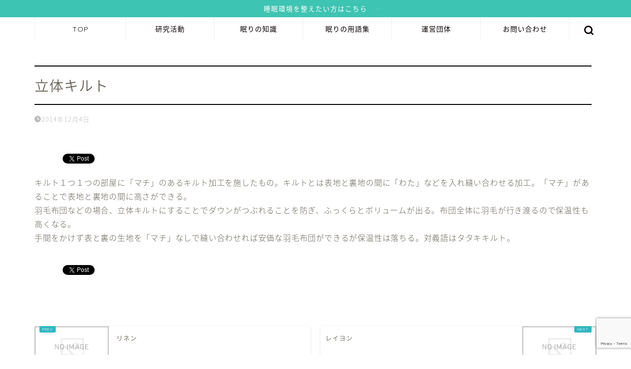

--- FILE ---
content_type: text/html; charset=UTF-8
request_url: https://nemuri-kurashi.jp/keyword/%E7%AB%8B%E4%BD%93%E3%82%AD%E3%83%AB%E3%83%88/
body_size: 12231
content:
<!DOCTYPE html>
<html lang="ja">
<head prefix="og: http://ogp.me/ns# fb: http://ogp.me/ns/fb# article: http://ogp.me/ns/article#">
<meta charset="utf-8">
<meta http-equiv="X-UA-Compatible" content="IE=edge">
<meta name="viewport" content="width=device-width, initial-scale=1">
<!-- ここからOGP -->
<meta property="og:type" content="blog">
<meta property="og:title" content="立体キルト｜エムール睡眠・生活研究所"> 
<meta property="og:url" content="https://nemuri-kurashi.jp/keyword/%e7%ab%8b%e4%bd%93%e3%82%ad%e3%83%ab%e3%83%88/"> 
<meta property="og:description" content="キルト１つ１つの部屋に「マチ」のあるキルト加工を施したもの。キルトとは表地と裏地の間に「わた」などを入れ縫い合わせる加工"> 
<meta property="og:image" content="https://nemuri-kurashi.jp/wp/wp-content/themes/jin/img/noimg320.png">
<meta property="og:site_name" content="エムール睡眠・生活研究所">
<meta property="fb:admins" content="">
<meta name="twitter:card" content="summary">
<!-- ここまでOGP --> 

<meta name="description" itemprop="description" content="キルト１つ１つの部屋に「マチ」のあるキルト加工を施したもの。キルトとは表地と裏地の間に「わた」などを入れ縫い合わせる加工" >
<link rel="shortcut icon" href="https://nemuri-kurashi.jp/wp/wp-content/themes/jin/favicon.ico">
<link rel="canonical" href="https://nemuri-kurashi.jp/keyword/%e7%ab%8b%e4%bd%93%e3%82%ad%e3%83%ab%e3%83%88/">
<title>立体キルト | エムール睡眠・生活研究所</title>

		<!-- All in One SEO 4.1.5.3 -->
		<meta name="description" content="キルト１つ１つの部屋に「マチ」のあるキルト加工を施したもの。キルトとは表地と裏地の間に「わた」などを入れ縫い合わせる加工。「マチ」があることで表地と裏地の間に高さができる。 羽毛布団などの場合、立体キルトにすることでダウ" />
		<meta name="robots" content="max-image-preview:large" />
		<link rel="canonical" href="https://nemuri-kurashi.jp/keyword/%e7%ab%8b%e4%bd%93%e3%82%ad%e3%83%ab%e3%83%88/" />
		<meta property="og:locale" content="ja_JP" />
		<meta property="og:site_name" content="エムール睡眠・生活研究所 | 人々が自分の睡眠を正しく認知し、適切な対処ができる社会を実現するため 睡眠セルフマネジメントの研究・啓発を行っています。" />
		<meta property="og:type" content="article" />
		<meta property="og:title" content="立体キルト | エムール睡眠・生活研究所" />
		<meta property="og:description" content="キルト１つ１つの部屋に「マチ」のあるキルト加工を施したもの。キルトとは表地と裏地の間に「わた」などを入れ縫い合わせる加工。「マチ」があることで表地と裏地の間に高さができる。 羽毛布団などの場合、立体キルトにすることでダウ" />
		<meta property="og:url" content="https://nemuri-kurashi.jp/keyword/%e7%ab%8b%e4%bd%93%e3%82%ad%e3%83%ab%e3%83%88/" />
		<meta property="article:published_time" content="2014-12-04T06:26:49+00:00" />
		<meta property="article:modified_time" content="2014-12-04T06:26:49+00:00" />
		<meta name="twitter:card" content="summary" />
		<meta name="twitter:domain" content="nemuri-kurashi.jp" />
		<meta name="twitter:title" content="立体キルト | エムール睡眠・生活研究所" />
		<meta name="twitter:description" content="キルト１つ１つの部屋に「マチ」のあるキルト加工を施したもの。キルトとは表地と裏地の間に「わた」などを入れ縫い合わせる加工。「マチ」があることで表地と裏地の間に高さができる。 羽毛布団などの場合、立体キルトにすることでダウ" />
		<script type="application/ld+json" class="aioseo-schema">
			{"@context":"https:\/\/schema.org","@graph":[{"@type":"WebSite","@id":"https:\/\/nemuri-kurashi.jp\/#website","url":"https:\/\/nemuri-kurashi.jp\/","name":"\u30a8\u30e0\u30fc\u30eb\u7761\u7720\u30fb\u751f\u6d3b\u7814\u7a76\u6240","description":"\u4eba\u3005\u304c\u81ea\u5206\u306e\u7761\u7720\u3092\u6b63\u3057\u304f\u8a8d\u77e5\u3057\u3001\u9069\u5207\u306a\u5bfe\u51e6\u304c\u3067\u304d\u308b\u793e\u4f1a\u3092\u5b9f\u73fe\u3059\u308b\u305f\u3081 \u7761\u7720\u30bb\u30eb\u30d5\u30de\u30cd\u30b8\u30e1\u30f3\u30c8\u306e\u7814\u7a76\u30fb\u5553\u767a\u3092\u884c\u3063\u3066\u3044\u307e\u3059\u3002","inLanguage":"ja","publisher":{"@id":"https:\/\/nemuri-kurashi.jp\/#organization"}},{"@type":"Organization","@id":"https:\/\/nemuri-kurashi.jp\/#organization","name":"\u30a8\u30e0\u30fc\u30eb\u7761\u7720\u30fb\u751f\u6d3b\u7814\u7a76\u6240","url":"https:\/\/nemuri-kurashi.jp\/","logo":{"@type":"ImageObject","@id":"https:\/\/nemuri-kurashi.jp\/#organizationLogo","url":"https:\/\/nemuri-kurashi.jp\/wp\/wp-content\/uploads\/2021\/12\/activities_01.jpg","width":400,"height":400},"image":{"@id":"https:\/\/nemuri-kurashi.jp\/#organizationLogo"},"contactPoint":{"@type":"ContactPoint","telephone":"+81425956251","contactType":"\u4e8b\u52d9\u5c40"}},{"@type":"BreadcrumbList","@id":"https:\/\/nemuri-kurashi.jp\/keyword\/%e7%ab%8b%e4%bd%93%e3%82%ad%e3%83%ab%e3%83%88\/#breadcrumblist","itemListElement":[{"@type":"ListItem","@id":"https:\/\/nemuri-kurashi.jp\/#listItem","position":1,"item":{"@type":"WebPage","@id":"https:\/\/nemuri-kurashi.jp\/","name":"\u30db\u30fc\u30e0","description":"\u4eba\u3005\u304c\u81ea\u5206\u306e\u7761\u7720\u3092\u6b63\u3057\u304f\u8a8d\u77e5\u3057\u3001\u7761\u7720\u7fd2\u6163\u3068\u7761\u7720\u74b0\u5883\u3068\u3044\u3046\u6253\u3061\u624b\u306e\u4e2d\u304b\u3089\u3001\u9069\u5207\u306a\u5bfe\u51e6\u304c\u3067\u304d\u308b\u793e\u4f1a\u3092\u5b9f\u73fe\u3059\u308b\u305f\u3081\u3001\u7761\u7720\u30bb\u30eb\u30d5\u30de\u30cd\u30b8\u30e1\u30f3\u30c8\u306e\u7814\u7a76\u30fb\u5553\u767a\u3092\u884c\u3063\u3066\u3044\u307e\u3059\u3002","url":"https:\/\/nemuri-kurashi.jp\/"},"nextItem":"https:\/\/nemuri-kurashi.jp\/keyword\/%e7%ab%8b%e4%bd%93%e3%82%ad%e3%83%ab%e3%83%88\/#listItem"},{"@type":"ListItem","@id":"https:\/\/nemuri-kurashi.jp\/keyword\/%e7%ab%8b%e4%bd%93%e3%82%ad%e3%83%ab%e3%83%88\/#listItem","position":2,"item":{"@type":"WebPage","@id":"https:\/\/nemuri-kurashi.jp\/keyword\/%e7%ab%8b%e4%bd%93%e3%82%ad%e3%83%ab%e3%83%88\/","name":"\u7acb\u4f53\u30ad\u30eb\u30c8","description":"\u30ad\u30eb\u30c8\uff11\u3064\uff11\u3064\u306e\u90e8\u5c4b\u306b\u300c\u30de\u30c1\u300d\u306e\u3042\u308b\u30ad\u30eb\u30c8\u52a0\u5de5\u3092\u65bd\u3057\u305f\u3082\u306e\u3002\u30ad\u30eb\u30c8\u3068\u306f\u8868\u5730\u3068\u88cf\u5730\u306e\u9593\u306b\u300c\u308f\u305f\u300d\u306a\u3069\u3092\u5165\u308c\u7e2b\u3044\u5408\u308f\u305b\u308b\u52a0\u5de5\u3002\u300c\u30de\u30c1\u300d\u304c\u3042\u308b\u3053\u3068\u3067\u8868\u5730\u3068\u88cf\u5730\u306e\u9593\u306b\u9ad8\u3055\u304c\u3067\u304d\u308b\u3002 \u7fbd\u6bdb\u5e03\u56e3\u306a\u3069\u306e\u5834\u5408\u3001\u7acb\u4f53\u30ad\u30eb\u30c8\u306b\u3059\u308b\u3053\u3068\u3067\u30c0\u30a6","url":"https:\/\/nemuri-kurashi.jp\/keyword\/%e7%ab%8b%e4%bd%93%e3%82%ad%e3%83%ab%e3%83%88\/"},"previousItem":"https:\/\/nemuri-kurashi.jp\/#listItem"}]},{"@type":"Person","@id":"https:\/\/nemuri-kurashi.jp\/author\/admin_wp\/#author","url":"https:\/\/nemuri-kurashi.jp\/author\/admin_wp\/","name":"\u30a8\u30e0\u30fc\u30eb\u7761\u7720\u30fb\u751f\u6d3b\u7814\u7a76\u6240"},{"@type":"WebPage","@id":"https:\/\/nemuri-kurashi.jp\/keyword\/%e7%ab%8b%e4%bd%93%e3%82%ad%e3%83%ab%e3%83%88\/#webpage","url":"https:\/\/nemuri-kurashi.jp\/keyword\/%e7%ab%8b%e4%bd%93%e3%82%ad%e3%83%ab%e3%83%88\/","name":"\u7acb\u4f53\u30ad\u30eb\u30c8 | \u30a8\u30e0\u30fc\u30eb\u7761\u7720\u30fb\u751f\u6d3b\u7814\u7a76\u6240","description":"\u30ad\u30eb\u30c8\uff11\u3064\uff11\u3064\u306e\u90e8\u5c4b\u306b\u300c\u30de\u30c1\u300d\u306e\u3042\u308b\u30ad\u30eb\u30c8\u52a0\u5de5\u3092\u65bd\u3057\u305f\u3082\u306e\u3002\u30ad\u30eb\u30c8\u3068\u306f\u8868\u5730\u3068\u88cf\u5730\u306e\u9593\u306b\u300c\u308f\u305f\u300d\u306a\u3069\u3092\u5165\u308c\u7e2b\u3044\u5408\u308f\u305b\u308b\u52a0\u5de5\u3002\u300c\u30de\u30c1\u300d\u304c\u3042\u308b\u3053\u3068\u3067\u8868\u5730\u3068\u88cf\u5730\u306e\u9593\u306b\u9ad8\u3055\u304c\u3067\u304d\u308b\u3002 \u7fbd\u6bdb\u5e03\u56e3\u306a\u3069\u306e\u5834\u5408\u3001\u7acb\u4f53\u30ad\u30eb\u30c8\u306b\u3059\u308b\u3053\u3068\u3067\u30c0\u30a6","inLanguage":"ja","isPartOf":{"@id":"https:\/\/nemuri-kurashi.jp\/#website"},"breadcrumb":{"@id":"https:\/\/nemuri-kurashi.jp\/keyword\/%e7%ab%8b%e4%bd%93%e3%82%ad%e3%83%ab%e3%83%88\/#breadcrumblist"},"author":"https:\/\/nemuri-kurashi.jp\/author\/admin_wp\/#author","creator":"https:\/\/nemuri-kurashi.jp\/author\/admin_wp\/#author","datePublished":"2014-12-04T06:26:49+09:00","dateModified":"2014-12-04T06:26:49+09:00"}]}
		</script>
		<!-- All in One SEO -->

<link rel='dns-prefetch' href='//ajax.googleapis.com' />
<link rel='dns-prefetch' href='//cdnjs.cloudflare.com' />
<link rel='dns-prefetch' href='//use.fontawesome.com' />
<link rel='dns-prefetch' href='//www.google.com' />
<link rel='dns-prefetch' href='//s.w.org' />
<link rel="alternate" type="application/rss+xml" title="エムール睡眠・生活研究所 &raquo; フィード" href="https://nemuri-kurashi.jp/feed/" />
<link rel="alternate" type="application/rss+xml" title="エムール睡眠・生活研究所 &raquo; コメントフィード" href="https://nemuri-kurashi.jp/comments/feed/" />
<link rel="alternate" type="application/rss+xml" title="エムール睡眠・生活研究所 &raquo; 立体キルト のコメントのフィード" href="https://nemuri-kurashi.jp/keyword/%e7%ab%8b%e4%bd%93%e3%82%ad%e3%83%ab%e3%83%88/feed/" />
		<script type="text/javascript">
			window._wpemojiSettings = {"baseUrl":"https:\/\/s.w.org\/images\/core\/emoji\/13.1.0\/72x72\/","ext":".png","svgUrl":"https:\/\/s.w.org\/images\/core\/emoji\/13.1.0\/svg\/","svgExt":".svg","source":{"concatemoji":"https:\/\/nemuri-kurashi.jp\/wp\/wp-includes\/js\/wp-emoji-release.min.js?ver=5.8.10"}};
			!function(e,a,t){var n,r,o,i=a.createElement("canvas"),p=i.getContext&&i.getContext("2d");function s(e,t){var a=String.fromCharCode;p.clearRect(0,0,i.width,i.height),p.fillText(a.apply(this,e),0,0);e=i.toDataURL();return p.clearRect(0,0,i.width,i.height),p.fillText(a.apply(this,t),0,0),e===i.toDataURL()}function c(e){var t=a.createElement("script");t.src=e,t.defer=t.type="text/javascript",a.getElementsByTagName("head")[0].appendChild(t)}for(o=Array("flag","emoji"),t.supports={everything:!0,everythingExceptFlag:!0},r=0;r<o.length;r++)t.supports[o[r]]=function(e){if(!p||!p.fillText)return!1;switch(p.textBaseline="top",p.font="600 32px Arial",e){case"flag":return s([127987,65039,8205,9895,65039],[127987,65039,8203,9895,65039])?!1:!s([55356,56826,55356,56819],[55356,56826,8203,55356,56819])&&!s([55356,57332,56128,56423,56128,56418,56128,56421,56128,56430,56128,56423,56128,56447],[55356,57332,8203,56128,56423,8203,56128,56418,8203,56128,56421,8203,56128,56430,8203,56128,56423,8203,56128,56447]);case"emoji":return!s([10084,65039,8205,55357,56613],[10084,65039,8203,55357,56613])}return!1}(o[r]),t.supports.everything=t.supports.everything&&t.supports[o[r]],"flag"!==o[r]&&(t.supports.everythingExceptFlag=t.supports.everythingExceptFlag&&t.supports[o[r]]);t.supports.everythingExceptFlag=t.supports.everythingExceptFlag&&!t.supports.flag,t.DOMReady=!1,t.readyCallback=function(){t.DOMReady=!0},t.supports.everything||(n=function(){t.readyCallback()},a.addEventListener?(a.addEventListener("DOMContentLoaded",n,!1),e.addEventListener("load",n,!1)):(e.attachEvent("onload",n),a.attachEvent("onreadystatechange",function(){"complete"===a.readyState&&t.readyCallback()})),(n=t.source||{}).concatemoji?c(n.concatemoji):n.wpemoji&&n.twemoji&&(c(n.twemoji),c(n.wpemoji)))}(window,document,window._wpemojiSettings);
		</script>
		<style type="text/css">
img.wp-smiley,
img.emoji {
	display: inline !important;
	border: none !important;
	box-shadow: none !important;
	height: 1em !important;
	width: 1em !important;
	margin: 0 .07em !important;
	vertical-align: -0.1em !important;
	background: none !important;
	padding: 0 !important;
}
</style>
	<link rel='stylesheet' id='wp-block-library-css'  href='https://nemuri-kurashi.jp/wp/wp-includes/css/dist/block-library/style.min.css?ver=5.8.10' type='text/css' media='all' />
<link rel='stylesheet' id='contact-form-7-css'  href='https://nemuri-kurashi.jp/wp/wp-content/plugins/contact-form-7/includes/css/styles.css?ver=5.5.3' type='text/css' media='all' />
<link rel='stylesheet' id='wp-pagenavi-css'  href='https://nemuri-kurashi.jp/wp/wp-content/plugins/wp-pagenavi/pagenavi-css.css?ver=2.70' type='text/css' media='all' />
<link rel='stylesheet' id='theme-style-css'  href='https://nemuri-kurashi.jp/wp/wp-content/themes/jin-child/style.css?ver=5.8.10' type='text/css' media='all' />
<link rel='stylesheet' id='fontawesome-style-css'  href='https://use.fontawesome.com/releases/v5.6.3/css/all.css?ver=5.8.10' type='text/css' media='all' />
<link rel='stylesheet' id='swiper-style-css'  href='https://cdnjs.cloudflare.com/ajax/libs/Swiper/4.0.7/css/swiper.min.css?ver=5.8.10' type='text/css' media='all' />
<link rel="https://api.w.org/" href="https://nemuri-kurashi.jp/wp-json/" /><link rel='shortlink' href='https://nemuri-kurashi.jp/?p=180' />
<link rel="alternate" type="application/json+oembed" href="https://nemuri-kurashi.jp/wp-json/oembed/1.0/embed?url=https%3A%2F%2Fnemuri-kurashi.jp%2Fkeyword%2F%25e7%25ab%258b%25e4%25bd%2593%25e3%2582%25ad%25e3%2583%25ab%25e3%2583%2588%2F" />
<link rel="alternate" type="text/xml+oembed" href="https://nemuri-kurashi.jp/wp-json/oembed/1.0/embed?url=https%3A%2F%2Fnemuri-kurashi.jp%2Fkeyword%2F%25e7%25ab%258b%25e4%25bd%2593%25e3%2582%25ad%25e3%2583%25ab%25e3%2583%2588%2F&#038;format=xml" />
	<style type="text/css">
		#wrapper {
			background-color: #ffffff;
			background-image: url();
					}

		.related-entry-headline-text span:before,
		#comment-title span:before,
		#reply-title span:before {
			background-color: #2eb7c1;
			border-color: #2eb7c1 !important;
		}

		#breadcrumb:after,
		#page-top a {
			background-color: #2eb7c1;
		}

		footer {
			background-color: #2eb7c1;
		}

		.footer-inner a,
		#copyright,
		#copyright-center {
			border-color: #fff !important;
			color: #fff !important;
		}

		#footer-widget-area {
			border-color: #fff !important;
		}

		.page-top-footer a {
			color: #2eb7c1 !important;
		}

		#breadcrumb ul li,
		#breadcrumb ul li a {
			color: #2eb7c1 !important;
		}

		body,
		a,
		a:link,
		a:visited,
		.my-profile,
		.widgettitle,
		.tabBtn-mag label {
			color: #686357;
		}

		a:hover {
			color: #2eb7c1;
		}

		.widget_nav_menu ul>li>a:before,
		.widget_categories ul>li>a:before,
		.widget_pages ul>li>a:before,
		.widget_recent_entries ul>li>a:before,
		.widget_archive ul>li>a:before,
		.widget_archive form:after,
		.widget_categories form:after,
		.widget_nav_menu ul>li>ul.sub-menu>li>a:before,
		.widget_categories ul>li>.children>li>a:before,
		.widget_pages ul>li>.children>li>a:before,
		.widget_nav_menu ul>li>ul.sub-menu>li>ul.sub-menu li>a:before,
		.widget_categories ul>li>.children>li>.children li>a:before,
		.widget_pages ul>li>.children>li>.children li>a:before {
			color: #2eb7c1;
		}

		.widget_nav_menu ul .sub-menu .sub-menu li a:before {
			background-color: #686357 !important;
		}
		.d--labeling-act-border{
			border-color: rgba(104,99,87,0.18);
		}
		.c--labeling-act.d--labeling-act-solid{
			background-color: rgba(104,99,87,0.06);
		}
		.a--labeling-act{
			color: rgba(104,99,87,0.6);
		}
		.a--labeling-small-act span{
			background-color: rgba(104,99,87,0.21);
		}
		.c--labeling-act.d--labeling-act-strong{
			background-color: rgba(104,99,87,0.045);
		}
		.d--labeling-act-strong .a--labeling-act{
			color: rgba(104,99,87,0.75);
		}


		footer .footer-widget,
		footer .footer-widget a,
		footer .footer-widget ul li,
		.footer-widget.widget_nav_menu ul>li>a:before,
		.footer-widget.widget_categories ul>li>a:before,
		.footer-widget.widget_recent_entries ul>li>a:before,
		.footer-widget.widget_pages ul>li>a:before,
		.footer-widget.widget_archive ul>li>a:before,
		footer .widget_tag_cloud .tagcloud a:before {
			color: #fff !important;
			border-color: #fff !important;
		}

		footer .footer-widget .widgettitle {
			color: #fff !important;
			border-color: #dbb932 !important;
		}

		footer .widget_nav_menu ul .children .children li a:before,
		footer .widget_categories ul .children .children li a:before,
		footer .widget_nav_menu ul .sub-menu .sub-menu li a:before {
			background-color: #fff !important;
		}

		#drawernav a:hover,
		.post-list-title,
		#prev-next p,
		#toc_container .toc_list li a {
			color: #686357 !important;
		}

		#header-box {
			background-color: #ffffff;
		}

		@media (min-width: 768px) {
			.top-image-meta {
				margin-top: calc(125px - 30px);
			}
		}

		@media (min-width: 1200px) {
			.top-image-meta {
				margin-top: calc(125px);
			}
		}

		.pickup-contents:before {
			background-color: #ffffff !important;
		}

		.main-image-text {
			color: #0a0a0a;
		}

		.main-image-text-sub {
			color: #0a0a0a;
		}

		@media (min-width: 481px) {
			#site-info {
				padding-top: 0px !important;
				padding-bottom: 0px !important;
			}
		}

		#site-info span a {
			color: #0a0a0a !important;
		}

		#headmenu .headsns .line a svg {
			fill: #0a0101 !important;
		}

		#headmenu .headsns a,
		#headmenu {
			color: #0a0101 !important;
			border-color: #0a0101 !important;
		}

		.profile-follow .line-sns a svg {
			fill: #2eb7c1 !important;
		}

		.profile-follow .line-sns a:hover svg {
			fill: #dbb932 !important;
		}

		.profile-follow a {
			color: #2eb7c1 !important;
			border-color: #2eb7c1 !important;
		}

		.profile-follow a:hover,
		#headmenu .headsns a:hover {
			color: #dbb932 !important;
			border-color: #dbb932 !important;
		}

		.search-box:hover {
			color: #dbb932 !important;
			border-color: #dbb932 !important;
		}

		#header #headmenu .headsns .line a:hover svg {
			fill: #dbb932 !important;
		}

		.cps-icon-bar,
		#navtoggle:checked+.sp-menu-open .cps-icon-bar {
			background-color: #0a0a0a;
		}

		#nav-container {
			background-color: #ffffff;
		}

		.menu-box .menu-item svg {
			fill: #0a0002;
		}

		#drawernav ul.menu-box>li>a,
		#drawernav2 ul.menu-box>li>a,
		#drawernav3 ul.menu-box>li>a,
		#drawernav4 ul.menu-box>li>a,
		#drawernav5 ul.menu-box>li>a,
		#drawernav ul.menu-box>li.menu-item-has-children:after,
		#drawernav2 ul.menu-box>li.menu-item-has-children:after,
		#drawernav3 ul.menu-box>li.menu-item-has-children:after,
		#drawernav4 ul.menu-box>li.menu-item-has-children:after,
		#drawernav5 ul.menu-box>li.menu-item-has-children:after {
			color: #0a0002 !important;
		}

		#drawernav ul.menu-box li a,
		#drawernav2 ul.menu-box li a,
		#drawernav3 ul.menu-box li a,
		#drawernav4 ul.menu-box li a,
		#drawernav5 ul.menu-box li a {
			font-size: 14px !important;
		}

		#drawernav3 ul.menu-box>li {
			color: #686357 !important;
		}

		#drawernav4 .menu-box>.menu-item>a:after,
		#drawernav3 .menu-box>.menu-item>a:after,
		#drawernav .menu-box>.menu-item>a:after {
			background-color: #0a0002 !important;
		}

		#drawernav2 .menu-box>.menu-item:hover,
		#drawernav5 .menu-box>.menu-item:hover {
			border-top-color: #2eb7c1 !important;
		}

		.cps-info-bar a {
			background-color: #3ec4b2 !important;
		}

		@media (min-width: 768px) {
			#main-contents-one .post-list-mag .post-list-item {
				width: 32%;
			}

			#main-contents-one .post-list-mag .post-list-item:not(:nth-child(3n)) {
				margin-right: 2%;
			}

			.tabBtn-mag {
				width: 85%;
				margin-bottom: 40px;
			}

			.tabBtn-mag label {
				padding: 10px 20px;
			}
		}

		@media (min-width: 768px) {

			#tab-1:checked~.tabBtn-mag li [for="tab-1"]:after,
			#tab-2:checked~.tabBtn-mag li [for="tab-2"]:after,
			#tab-3:checked~.tabBtn-mag li [for="tab-3"]:after,
			#tab-4:checked~.tabBtn-mag li [for="tab-4"]:after {
				border-top-color: #2eb7c1 !important;
			}

			.tabBtn-mag label {
				border-bottom-color: #2eb7c1 !important;
			}
		}

		#tab-1:checked~.tabBtn-mag li [for="tab-1"],
		#tab-2:checked~.tabBtn-mag li [for="tab-2"],
		#tab-3:checked~.tabBtn-mag li [for="tab-3"],
		#tab-4:checked~.tabBtn-mag li [for="tab-4"],
		#prev-next a.next:after,
		#prev-next a.prev:after,
		.more-cat-button a:hover span:before {
			background-color: #2eb7c1 !important;
		}


		.swiper-slide .post-list-cat,
		.post-list-mag .post-list-cat,
		.post-list-mag3col .post-list-cat,
		.post-list-mag-sp1col .post-list-cat,
		.swiper-pagination-bullet-active,
		.pickup-cat,
		.post-list .post-list-cat,
		#breadcrumb .bcHome a:hover span:before,
		.popular-item:nth-child(1) .pop-num,
		.popular-item:nth-child(2) .pop-num,
		.popular-item:nth-child(3) .pop-num {
			background-color: #dbb932 !important;
		}

		.sidebar-btn a,
		.profile-sns-menu {
			background-color: #dbb932 !important;
		}

		.sp-sns-menu a,
		.pickup-contents-box a:hover .pickup-title {
			border-color: #2eb7c1 !important;
			color: #2eb7c1 !important;
		}

		.pro-line svg {
			fill: #2eb7c1 !important;
		}

		.cps-post-cat a,
		.meta-cat,
		.popular-cat {
			background-color: #dbb932 !important;
			border-color: #dbb932 !important;
		}

		.tagicon,
		.tag-box a,
		#toc_container .toc_list>li,
		#toc_container .toc_title {
			color: #2eb7c1 !important;
		}

		.widget_tag_cloud a::before {
			color: #686357 !important;
		}

		.tag-box a,
		#toc_container:before {
			border-color: #2eb7c1 !important;
		}

		.cps-post-cat a:hover {
			color: #2eb7c1 !important;
		}

		.pagination li:not([class*="current"]) a:hover,
		.widget_tag_cloud a:hover {
			background-color: #2eb7c1 !important;
		}

		.pagination li:not([class*="current"]) a:hover {
			opacity: 0.5 !important;
		}

		.pagination li.current a {
			background-color: #2eb7c1 !important;
			border-color: #2eb7c1 !important;
		}

		.nextpage a:hover span {
			color: #2eb7c1 !important;
			border-color: #2eb7c1 !important;
		}

		.cta-content:before {
			background-color: #3b4675 !important;
		}

		.cta-text,
		.info-title {
			color: #fff !important;
		}

		#footer-widget-area.footer_style1 .widgettitle {
			border-color: #dbb932 !important;
		}

		.sidebar_style1 .widgettitle,
		.sidebar_style5 .widgettitle {
			border-color: #2eb7c1 !important;
		}

		.sidebar_style2 .widgettitle,
		.sidebar_style4 .widgettitle,
		.sidebar_style6 .widgettitle,
		#home-bottom-widget .widgettitle,
		#home-top-widget .widgettitle,
		#post-bottom-widget .widgettitle,
		#post-top-widget .widgettitle {
			background-color: #2eb7c1 !important;
		}

		#home-bottom-widget .widget_search .search-box input[type="submit"],
		#home-top-widget .widget_search .search-box input[type="submit"],
		#post-bottom-widget .widget_search .search-box input[type="submit"],
		#post-top-widget .widget_search .search-box input[type="submit"] {
			background-color: #dbb932 !important;
		}

		.tn-logo-size {
			font-size: 50% !important;
		}

		@media (min-width: 481px) {
			.tn-logo-size img {
				width: calc(50%*0.5) !important;
			}
		}

		@media (min-width: 768px) {
			.tn-logo-size img {
				width: calc(50%*2.2) !important;
			}
		}

		@media (min-width: 1200px) {
			.tn-logo-size img {
				width: 50% !important;
			}
		}

		.sp-logo-size {
			font-size: 60% !important;
		}

		.sp-logo-size img {
			width: 60% !important;
		}

		.cps-post-main ul>li:before,
		.cps-post-main ol>li:before {
			background-color: #dbb932 !important;
		}

		.profile-card .profile-title {
			background-color: #2eb7c1 !important;
		}

		.profile-card {
			border-color: #2eb7c1 !important;
		}

		.cps-post-main a {
			color: #2eb7c1;
		}

		.cps-post-main .marker {
			background: -webkit-linear-gradient(transparent 60%, #fff1ce 0%);
			background: linear-gradient(transparent 60%, #fff1ce 0%);
		}

		.cps-post-main .marker2 {
			background: -webkit-linear-gradient(transparent 60%, #a9eaf2 0%);
			background: linear-gradient(transparent 60%, #a9eaf2 0%);
		}

		.cps-post-main .jic-sc {
			color: #e9546b;
		}


		.simple-box1 {
			border-color: #3b4675 !important;
		}

		.simple-box2 {
			border-color: #f2bf7d !important;
		}

		.simple-box3 {
			border-color: #b5e28a !important;
		}

		.simple-box4 {
			border-color: #7badd8 !important;
		}

		.simple-box4:before {
			background-color: #7badd8;
		}

		.simple-box5 {
			border-color: #e896c7 !important;
		}

		.simple-box5:before {
			background-color: #e896c7;
		}

		.simple-box6 {
			background-color: #fffdef !important;
		}

		.simple-box7 {
			border-color: #def1f9 !important;
		}

		.simple-box7:before {
			background-color: #def1f9 !important;
		}

		.simple-box8 {
			border-color: #96ddc1 !important;
		}

		.simple-box8:before {
			background-color: #96ddc1 !important;
		}

		.simple-box9:before {
			background-color: #e1c0e8 !important;
		}

		.simple-box9:after {
			border-color: #e1c0e8 #e1c0e8 #ffffff #ffffff !important;
		}

		.kaisetsu-box1:before,
		.kaisetsu-box1-title {
			background-color: #ffb49e !important;
		}

		.kaisetsu-box2 {
			border-color: #3b4675 !important;
		}

		.kaisetsu-box2-title {
			background-color: #3b4675 !important;
		}

		.kaisetsu-box4 {
			border-color: #ea91a9 !important;
		}

		.kaisetsu-box4-title {
			background-color: #ea91a9 !important;
		}

		.kaisetsu-box5:before {
			background-color: #57b3ba !important;
		}

		.kaisetsu-box5-title {
			background-color: #57b3ba !important;
		}

		.concept-box1 {
			border-color: #85db8f !important;
		}

		.concept-box1:after {
			background-color: #85db8f !important;
		}

		.concept-box1:before {
			content: "ポイント" !important;
			color: #85db8f !important;
		}

		.concept-box2 {
			border-color: #f7cf6a !important;
		}

		.concept-box2:after {
			background-color: #f7cf6a !important;
		}

		.concept-box2:before {
			content: "注意点https://nemuri-kurashi.jp/wp/wp-admin/themes.php" !important;
			color: #f7cf6a !important;
		}

		.concept-box3 {
			border-color: #86cee8 !important;
		}

		.concept-box3:after {
			background-color: #86cee8 !important;
		}

		.concept-box3:before {
			content: "良い例" !important;
			color: #86cee8 !important;
		}

		.concept-box4 {
			border-color: #ed8989 !important;
		}

		.concept-box4:after {
			background-color: #ed8989 !important;
		}

		.concept-box4:before {
			content: "悪い例" !important;
			color: #ed8989 !important;
		}

		.concept-box5 {
			border-color: #9e9e9e !important;
		}

		.concept-box5:after {
			background-color: #9e9e9e !important;
		}

		.concept-box5:before {
			content: "参考" !important;
			color: #9e9e9e !important;
		}

		.concept-box6 {
			border-color: #8eaced !important;
		}

		.concept-box6:after {
			background-color: #8eaced !important;
		}

		.concept-box6:before {
			content: "メモ" !important;
			color: #8eaced !important;
		}

		.innerlink-box1,
		.blog-card {
			border-color: #ffcd44 !important;
		}

		.innerlink-box1-title {
			background-color: #ffcd44 !important;
			border-color: #ffcd44 !important;
		}

		.innerlink-box1:before,
		.blog-card-hl-box {
			background-color: #ffcd44 !important;
		}

		.concept-box1:before,
		.concept-box2:before,
		.concept-box3:before,
		.concept-box4:before,
		.concept-box5:before,
		.concept-box6:before {
			background-color: #ffffff;
			background-image: url();
		}

		.concept-box1:after,
		.concept-box2:after,
		.concept-box3:after,
		.concept-box4:after,
		.concept-box5:after,
		.concept-box6:after {
			border-color: #ffffff;
			border-image: url() 27 23 / 50px 30px / 1rem round space0 / 5px 5px;
		}

		.jin-ac-box01-title::after {
			color: #2eb7c1;
		}

		.color-button01 a,
		.color-button01 a:hover,
		.color-button01:before {
			background-color: #3b4675 !important;
		}

		.top-image-btn-color a,
		.top-image-btn-color a:hover,
		.top-image-btn-color:before {
			background-color: #ffcd44 !important;
		}

		.color-button02 a,
		.color-button02 a:hover,
		.color-button02:before {
			background-color: #ffcd44 !important;
		}

		.color-button01-big a,
		.color-button01-big a:hover,
		.color-button01-big:before {
			background-color: #ffcd44 !important;
		}

		.color-button01-big a,
		.color-button01-big:before {
			border-radius: 5px !important;
		}

		.color-button01-big a {
			padding-top: 20px !important;
			padding-bottom: 20px !important;
		}

		.color-button02-big a,
		.color-button02-big a:hover,
		.color-button02-big:before {
			background-color: #495175 !important;
		}

		.color-button02-big a,
		.color-button02-big:before {
			border-radius: 40px !important;
		}

		.color-button02-big a {
			padding-top: 20px !important;
			padding-bottom: 20px !important;
		}

		.color-button01-big {
			width: 75% !important;
		}

		.color-button02-big {
			width: 75% !important;
		}

		.top-image-btn-color:before,
		.color-button01:before,
		.color-button02:before,
		.color-button01-big:before,
		.color-button02-big:before {
			bottom: -1px;
			left: -1px;
			width: 100%;
			height: 100%;
			border-radius: 6px;
			box-shadow: 0px 1px 5px 0px rgba(0, 0, 0, 0.25);
			-webkit-transition: all .4s;
			transition: all .4s;
		}

		.top-image-btn-color a:hover,
		.color-button01 a:hover,
		.color-button02 a:hover,
		.color-button01-big a:hover,
		.color-button02-big a:hover {
			-webkit-transform: translateY(2px);
			transform: translateY(2px);
			-webkit-filter: brightness(0.95);
			filter: brightness(0.95);
		}

		.top-image-btn-color:hover:before,
		.color-button01:hover:before,
		.color-button02:hover:before,
		.color-button01-big:hover:before,
		.color-button02-big:hover:before {
			-webkit-transform: translateY(2px);
			transform: translateY(2px);
			box-shadow: none !important;
		}

		.h2-style01 h2,
		.h2-style02 h2:before,
		.h2-style03 h2,
		.h2-style04 h2:before,
		.h2-style05 h2,
		.h2-style07 h2:before,
		.h2-style07 h2:after,
		.h3-style03 h3:before,
		.h3-style02 h3:before,
		.h3-style05 h3:before,
		.h3-style07 h3:before,
		.h2-style08 h2:after,
		.h2-style10 h2:before,
		.h2-style10 h2:after,
		.h3-style02 h3:after,
		.h4-style02 h4:before {
			background-color: #2eb7c1 !important;
		}

		.h3-style01 h3,
		.h3-style04 h3,
		.h3-style05 h3,
		.h3-style06 h3,
		.h4-style01 h4,
		.h2-style02 h2,
		.h2-style08 h2,
		.h2-style08 h2:before,
		.h2-style09 h2,
		.h4-style03 h4 {
			border-color: #2eb7c1 !important;
		}

		.h2-style05 h2:before {
			border-top-color: #2eb7c1 !important;
		}

		.h2-style06 h2:before,
		.sidebar_style3 .widgettitle:after {
			background-image: linear-gradient(-45deg,
					transparent 25%,
					#2eb7c1 25%,
					#2eb7c1 50%,
					transparent 50%,
					transparent 75%,
					#2eb7c1 75%,
					#2eb7c1);
		}

		.jin-h2-icons.h2-style02 h2 .jic:before,
		.jin-h2-icons.h2-style04 h2 .jic:before,
		.jin-h2-icons.h2-style06 h2 .jic:before,
		.jin-h2-icons.h2-style07 h2 .jic:before,
		.jin-h2-icons.h2-style08 h2 .jic:before,
		.jin-h2-icons.h2-style09 h2 .jic:before,
		.jin-h2-icons.h2-style10 h2 .jic:before,
		.jin-h3-icons.h3-style01 h3 .jic:before,
		.jin-h3-icons.h3-style02 h3 .jic:before,
		.jin-h3-icons.h3-style03 h3 .jic:before,
		.jin-h3-icons.h3-style04 h3 .jic:before,
		.jin-h3-icons.h3-style05 h3 .jic:before,
		.jin-h3-icons.h3-style06 h3 .jic:before,
		.jin-h3-icons.h3-style07 h3 .jic:before,
		.jin-h4-icons.h4-style01 h4 .jic:before,
		.jin-h4-icons.h4-style02 h4 .jic:before,
		.jin-h4-icons.h4-style03 h4 .jic:before,
		.jin-h4-icons.h4-style04 h4 .jic:before {
			color: #2eb7c1;
		}

		@media all and (-ms-high-contrast:none) {

			*::-ms-backdrop,
			.color-button01:before,
			.color-button02:before,
			.color-button01-big:before,
			.color-button02-big:before {
				background-color: #595857 !important;
			}
		}

		.jin-lp-h2 h2,
		.jin-lp-h2 h2 {
			background-color: transparent !important;
			border-color: transparent !important;
			color: #686357 !important;
		}

		.jincolumn-h3style2 {
			border-color: #2eb7c1 !important;
		}

		.jinlph2-style1 h2:first-letter {
			color: #2eb7c1 !important;
		}

		.jinlph2-style2 h2,
		.jinlph2-style3 h2 {
			border-color: #2eb7c1 !important;
		}

		.jin-photo-title .jin-fusen1-down,
		.jin-photo-title .jin-fusen1-even,
		.jin-photo-title .jin-fusen1-up {
			border-left-color: #2eb7c1;
		}

		.jin-photo-title .jin-fusen2,
		.jin-photo-title .jin-fusen3 {
			background-color: #2eb7c1;
		}

		.jin-photo-title .jin-fusen2:before,
		.jin-photo-title .jin-fusen3:before {
			border-top-color: #2eb7c1;
		}

		.has-huge-font-size {
			font-size: 42px !important;
		}

		.has-large-font-size {
			font-size: 36px !important;
		}

		.has-medium-font-size {
			font-size: 20px !important;
		}

		.has-normal-font-size {
			font-size: 16px !important;
		}

		.has-small-font-size {
			font-size: 13px !important;
		}
	</style>

<!-- BEGIN: WP Social Bookmarking Light HEAD --><script>
    (function (d, s, id) {
        var js, fjs = d.getElementsByTagName(s)[0];
        if (d.getElementById(id)) return;
        js = d.createElement(s);
        js.id = id;
        js.src = "//connect.facebook.net/ja_JP/sdk.js#xfbml=1&version=v2.7";
        fjs.parentNode.insertBefore(js, fjs);
    }(document, 'script', 'facebook-jssdk'));
</script>
<style type="text/css">.wp_social_bookmarking_light{
    border: 0 !important;
    padding: 10px 0 20px 0 !important;
    margin: 0 !important;
}
.wp_social_bookmarking_light div{
    float: left !important;
    border: 0 !important;
    padding: 0 !important;
    margin: 0 5px 0px 0 !important;
    min-height: 30px !important;
    line-height: 18px !important;
    text-indent: 0 !important;
}
.wp_social_bookmarking_light img{
    border: 0 !important;
    padding: 0;
    margin: 0;
    vertical-align: top !important;
}
.wp_social_bookmarking_light_clear{
    clear: both !important;
}
#fb-root{
    display: none;
}
.wsbl_twitter{
    width: 100px;
}
.wsbl_facebook_like iframe{
    max-width: none !important;
}
</style>
<!-- END: WP Social Bookmarking Light HEAD -->
		<style type="text/css" id="wp-custom-css">
			.proflink a{
	display:block;
	text-align:center;
	padding:7px 10px;
	background:#aaa;/*カラーは変更*/
	width:50%;
	margin:0 auto;
	margin-top:20px;
	border-radius:20px;
	border:3px double #fff;
	font-size:0.65rem;
	color:#fff;
}
.proflink a:hover{
		opacity:0.75;
}
@media (max-width: 767px) {
	.proflink a{
		margin-bottom:10px;
	}
}		</style>
			
<!--カエレバCSS-->
<!--アプリーチCSS-->


</head>
<body class="keyword-template-default single single-keyword postid-180 single-format-standard" id="nts-style">
<div id="wrapper">

		
	<div id="scroll-content" class="animate">
	
		<!--ヘッダー-->

									<div class="cps-info-bar animate">
			<a href="https://www.emoor.jp/"><span>睡眠環境を整えたい方はこちら</span></a>
		</div>
		
	<!--グローバルナビゲーション layout1-->
	
	<div id="nav-container" class="header-style8-animate animate">
		<div class="header-style6-box">
			<div id="drawernav5" class="ef">
				<nav class="fixed-content"><ul class="menu-box"><li class="menu-item menu-item-type-custom menu-item-object-custom menu-item-home menu-item-3398"><a href="https://nemuri-kurashi.jp">TOP</a></li>
<li class="menu-item menu-item-type-custom menu-item-object-custom menu-item-3399"><a href="/activities/">研究活動</a></li>
<li class="menu-item menu-item-type-custom menu-item-object-custom menu-item-3400"><a href="/knowledge/">眠りの知識</a></li>
<li class="menu-item menu-item-type-custom menu-item-object-custom menu-item-3401"><a href="/maint/">眠りの用語集</a></li>
<li class="menu-item menu-item-type-custom menu-item-object-custom menu-item-3402"><a href="/admin/">運営団体</a></li>
<li class="menu-item menu-item-type-custom menu-item-object-custom menu-item-3403"><a href="/contact/">お問い合わせ</a></li>
</ul></nav>			</div>

			
			<div id="headmenu" class="header-style6">
				<span class="headsns tn_sns_off">
											<span class="twitter"><a href="#"><i class="jic-type jin-ifont-twitter" aria-hidden="true"></i></a></span>
																<span class="facebook">
						<a href="#"><i class="jic-type jin-ifont-facebook" aria-hidden="true"></i></a>
						</span>
																<span class="instagram">
						<a href="#"><i class="jic-type jin-ifont-instagram" aria-hidden="true"></i></a>
						</span>
											
											<span class="line">
							<a href="#" target="_blank"><i class="jic-type jin-ifont-line" aria-hidden="true"></i></a>
						</span>
																<span class="jin-contact">
						<a href="#"><i class="jic-type jin-ifont-mail" aria-hidden="true"></i></a>
						</span>
						

				</span>
				<span class="headsearch tn_search_on">
					<form class="search-box" role="search" method="get" id="searchform" action="https://nemuri-kurashi.jp/">
	<input type="search" placeholder="" class="text search-text" value="" name="s" id="s">
	<input type="submit" id="searchsubmit" value="&#xe931;">
</form>
				</span>
			</div>
				</div>
	</div>
		<!--グローバルナビゲーション layout1-->


	

	
	<!--ヘッダー画像-->
													<!--ヘッダー画像-->

		
		<!--ヘッダー-->

		<div class="clearfix"></div>

			
														
		
	<div id="contents">

		<!--メインコンテンツ-->
			<main id="main-contents" class="main-contents article_style2 animate" itemprop="mainContentOfPage">
				
								
				<section class="cps-post-box hentry">
																	<article class="cps-post">
							<header class="cps-post-header">
																								<h1 class="cps-post-title entry-title" itemprop="headline">立体キルト</h1>
								<div class="cps-post-meta vcard">
									<span class="writer fn" itemprop="author" itemscope itemtype="https://schema.org/Person"><span itemprop="name">エムール睡眠・生活研究所</span></span>
									<span class="cps-post-date-box">
												<span class="cps-post-date"><i class="jic jin-ifont-watch" aria-hidden="true"></i>&nbsp;<time class="entry-date date published updated" datetime="2014-12-04T06:26:49+09:00">2014年12月4日</time></span>
										</span>
								</div>
								
							</header>
																																													<div class="cps-post-thumb jin-thumb-original" itemscope itemtype="https://schema.org/ImageObject">
																							</div>
																																									
							
							<div class="cps-post-main-box">
								<div class="cps-post-main    h2-style08 h3-style02 h4-style01 entry-content m-size m-size-sp" itemprop="articleBody">

									<div class="clearfix"></div>
	
									<div class='wp_social_bookmarking_light'>        <div class="wsbl_hatena_button"><a href="//b.hatena.ne.jp/entry/https://nemuri-kurashi.jp/keyword/%e7%ab%8b%e4%bd%93%e3%82%ad%e3%83%ab%e3%83%88/" class="hatena-bookmark-button" data-hatena-bookmark-title="立体キルト" data-hatena-bookmark-layout="simple-balloon" title="このエントリーをはてなブックマークに追加"> <img src="//b.hatena.ne.jp/images/entry-button/button-only@2x.png" alt="このエントリーをはてなブックマークに追加" width="20" height="20" style="border: none;" /></a><script type="text/javascript" src="//b.hatena.ne.jp/js/bookmark_button.js" charset="utf-8" async="async"></script></div>        <div class="wsbl_facebook_like"><div id="fb-root"></div><fb:like href="https://nemuri-kurashi.jp/keyword/%e7%ab%8b%e4%bd%93%e3%82%ad%e3%83%ab%e3%83%88/" layout="button_count" action="like" width="100" share="false" show_faces="false" ></fb:like></div>        <div class="wsbl_twitter"><a href="https://twitter.com/share" class="twitter-share-button" data-url="https://nemuri-kurashi.jp/keyword/%e7%ab%8b%e4%bd%93%e3%82%ad%e3%83%ab%e3%83%88/" data-text="立体キルト" data-lang="en">Tweet</a></div></div>
<br class='wp_social_bookmarking_light_clear' />
<p>キルト１つ１つの部屋に「マチ」のあるキルト加工を施したもの。キルトとは表地と裏地の間に「わた」などを入れ縫い合わせる加工。「マチ」があることで表地と裏地の間に高さができる。<br />
羽毛布団などの場合、立体キルトにすることでダウンがつぶれることを防ぎ、ふっくらとボリュームが出る。布団全体に羽毛が行き渡るので保温性も高くなる。<br />
手間をかけず表と裏の生地を「マチ」なしで縫い合わせれば安価な羽毛布団ができるが保温性は落ちる。対義語はタタキキルト。</p>
<div class='wp_social_bookmarking_light'>        <div class="wsbl_hatena_button"><a href="//b.hatena.ne.jp/entry/https://nemuri-kurashi.jp/keyword/%e7%ab%8b%e4%bd%93%e3%82%ad%e3%83%ab%e3%83%88/" class="hatena-bookmark-button" data-hatena-bookmark-title="立体キルト" data-hatena-bookmark-layout="simple-balloon" title="このエントリーをはてなブックマークに追加"> <img src="//b.hatena.ne.jp/images/entry-button/button-only@2x.png" alt="このエントリーをはてなブックマークに追加" width="20" height="20" style="border: none;" /></a><script type="text/javascript" src="//b.hatena.ne.jp/js/bookmark_button.js" charset="utf-8" async="async"></script></div>        <div class="wsbl_facebook_like"><div id="fb-root"></div><fb:like href="https://nemuri-kurashi.jp/keyword/%e7%ab%8b%e4%bd%93%e3%82%ad%e3%83%ab%e3%83%88/" layout="button_count" action="like" width="100" share="false" show_faces="false" ></fb:like></div>        <div class="wsbl_twitter"><a href="https://twitter.com/share" class="twitter-share-button" data-url="https://nemuri-kurashi.jp/keyword/%e7%ab%8b%e4%bd%93%e3%82%ad%e3%83%ab%e3%83%88/" data-text="立体キルト" data-lang="en">Tweet</a></div></div>
<br class='wp_social_bookmarking_light_clear' />
									
																		
									
																		
									
									
									<div class="clearfix"></div>
<div class="adarea-box">
	</div>
									
																		<div class="related-ad-unit-area"></div>
																		
																		
																		
								</div>
							</div>
						</article>
						
														</section>
				
								
																
									

									
				
				
					<div id="prev-next" class="clearfix">
		
					<a class="prev" href="https://nemuri-kurashi.jp/keyword/%e3%83%aa%e3%83%8d%e3%83%b3/" title="リネン">
				<div class="metabox">
											<img src="https://nemuri-kurashi.jp/wp/wp-content/themes/jin/img/noimg320.png" width="151" height="85" alt="NO IMAGE" title="NO IMAGE" />
										
					<p>リネン</p>
				</div>
			</a>
		

					<a class="next" href="https://nemuri-kurashi.jp/keyword/%e3%83%ac%e3%82%a4%e3%83%a8%e3%83%b3/" title="レイヨン">
				<div class="metabox">
					<p>レイヨン</p>

											<img src="https://nemuri-kurashi.jp/wp/wp-content/themes/jin/img/noimg320.png" width="151" height="85" alt="NO IMAGE" title="NO IMAGE" />
									</div>
			</a>
		
	</div>
	<div class="clearfix"></div>
			</main>

		<!--サイドバー-->
<div id="sidebar" class="sideber sidebar_style5 animate" role="complementary" itemscope itemtype="https://schema.org/WPSideBar">
		
		
			<div id="widget-tracking">
	<div id="block-2" class="widget widget_block widget_search"><form role="search" method="get" action="https://nemuri-kurashi.jp/" class="wp-block-search__button-inside wp-block-search__icon-button wp-block-search"><label for="wp-block-search__input-1" class="wp-block-search__label">検索</label><div class="wp-block-search__inside-wrapper"><input type="search" id="wp-block-search__input-1" class="wp-block-search__input" name="s" value="" placeholder=""  required /><button type="submit" class="wp-block-search__button has-icon"><svg id="search-icon" class="search-icon" viewBox="0 0 24 24" width="24" height="24">
			        <path d="M13.5 6C10.5 6 8 8.5 8 11.5c0 1.1.3 2.1.9 3l-3.4 3 1 1.1 3.4-2.9c1 .9 2.2 1.4 3.6 1.4 3 0 5.5-2.5 5.5-5.5C19 8.5 16.5 6 13.5 6zm0 9.5c-2.2 0-4-1.8-4-4s1.8-4 4-4 4 1.8 4 4-1.8 4-4 4z"></path>
			    </svg></button></div></form></div><div id="widget-recommend-2" class="widget widget-recommend"><div class="widgettitle ef">よく読まれているコンテンツ</div>		<div id="new-entry-box">
			<ul>
													<li>おすすめの投稿がありません</li>
							</ul>
		</div>
				</div>	</div>
		</div>
	</div>
<div class="clearfix"></div>
	<!--フッター-->
				<!-- breadcrumb -->
<div id="breadcrumb" class="footer_type1">
	<ul itemscope itemtype="https://schema.org/BreadcrumbList">
		
		<div class="page-top-footer"><a class="totop"><i class="jic jin-ifont-arrowtop"></i></a></div>
		
		<li itemprop="itemListElement" itemscope itemtype="https://schema.org/ListItem">
			<a href="https://nemuri-kurashi.jp/" itemid="https://nemuri-kurashi.jp/" itemscope itemtype="https://schema.org/Thing" itemprop="item">
				<i class="jic jin-ifont-home space-i" aria-hidden="true"></i><span itemprop="name">HOME</span>
			</a>
			<meta itemprop="position" content="1">
		</li>
		
				
				<li itemprop="itemListElement" itemscope itemtype="https://schema.org/ListItem">
			<i class="jic jin-ifont-arrow space" aria-hidden="true"></i>
			<a href="#" itemid="" itemscope itemtype="https://schema.org/Thing" itemprop="item">
				<span itemprop="name">立体キルト</span>
			</a>
			<meta itemprop="position" content="2">		</li>
			</ul>
</div>
<!--breadcrumb-->				<footer role="contentinfo" itemscope itemtype="https://schema.org/WPFooter">
	
		<!--ここからフッターウィジェット-->
		
				
				
		
		<div class="clearfix"></div>
		
		<!--ここまでフッターウィジェット-->
	
					<div id="footer-box">
				<div class="footer-inner">
					<span id="privacy"><a href="https://nemuri-kurashi.jp/privacy">プライバシーポリシー</a></span>
					<span id="law"><a href="https://nemuri-kurashi.jp/law">免責事項</a></span>
					<span id="copyright" itemprop="copyrightHolder"><i class="jic jin-ifont-copyright" aria-hidden="true"></i>2019–2025&nbsp;&nbsp;エムール睡眠・生活研究所</span>
				</div>
			</div>
				<div class="clearfix"></div>
	</footer>
	
	
	
		
	</div><!--scroll-content-->

			
</div><!--wrapper-->


<!-- BEGIN: WP Social Bookmarking Light FOOTER -->    <script>!function(d,s,id){var js,fjs=d.getElementsByTagName(s)[0],p=/^http:/.test(d.location)?'http':'https';if(!d.getElementById(id)){js=d.createElement(s);js.id=id;js.src=p+'://platform.twitter.com/widgets.js';fjs.parentNode.insertBefore(js,fjs);}}(document, 'script', 'twitter-wjs');</script><!-- END: WP Social Bookmarking Light FOOTER -->
<script type='text/javascript' src='https://nemuri-kurashi.jp/wp/wp-includes/js/dist/vendor/regenerator-runtime.min.js?ver=0.13.7' id='regenerator-runtime-js'></script>
<script type='text/javascript' src='https://nemuri-kurashi.jp/wp/wp-includes/js/dist/vendor/wp-polyfill.min.js?ver=3.15.0' id='wp-polyfill-js'></script>
<script type='text/javascript' id='contact-form-7-js-extra'>
/* <![CDATA[ */
var wpcf7 = {"api":{"root":"https:\/\/nemuri-kurashi.jp\/wp-json\/","namespace":"contact-form-7\/v1"}};
/* ]]> */
</script>
<script type='text/javascript' src='https://nemuri-kurashi.jp/wp/wp-content/plugins/contact-form-7/includes/js/index.js?ver=5.5.3' id='contact-form-7-js'></script>
<script type='text/javascript' src='https://ajax.googleapis.com/ajax/libs/jquery/1.12.4/jquery.min.js?ver=5.8.10' id='jquery-js'></script>
<script type='text/javascript' src='https://nemuri-kurashi.jp/wp/wp-content/themes/jin/js/common.js?ver=5.8.10' id='cps-common-js'></script>
<script type='text/javascript' src='https://nemuri-kurashi.jp/wp/wp-content/themes/jin/js/jin_h_icons.js?ver=5.8.10' id='jin-h-icons-js'></script>
<script type='text/javascript' src='https://cdnjs.cloudflare.com/ajax/libs/Swiper/4.0.7/js/swiper.min.js?ver=5.8.10' id='cps-swiper-js'></script>
<script type='text/javascript' src='https://use.fontawesome.com/releases/v5.6.3/js/all.js?ver=5.8.10' id='fontowesome5-js'></script>
<script type='text/javascript' src='https://nemuri-kurashi.jp/wp/wp-content/themes/jin/js/followwidget.js?ver=5.8.10' id='cps-followwidget-js'></script>
<script type='text/javascript' src='https://www.google.com/recaptcha/api.js?render=6LcjulklAAAAAOCXaDhJoDtnN2qvCYygvV5Doqlc&#038;ver=3.0' id='google-recaptcha-js'></script>
<script type='text/javascript' id='wpcf7-recaptcha-js-extra'>
/* <![CDATA[ */
var wpcf7_recaptcha = {"sitekey":"6LcjulklAAAAAOCXaDhJoDtnN2qvCYygvV5Doqlc","actions":{"homepage":"homepage","contactform":"contactform"}};
/* ]]> */
</script>
<script type='text/javascript' src='https://nemuri-kurashi.jp/wp/wp-content/plugins/contact-form-7/modules/recaptcha/index.js?ver=5.5.3' id='wpcf7-recaptcha-js'></script>
<script type='text/javascript' src='https://nemuri-kurashi.jp/wp/wp-includes/js/wp-embed.min.js?ver=5.8.10' id='wp-embed-js'></script>

<script>
	var mySwiper = new Swiper ('.swiper-container', {
		// Optional parameters
		loop: true,
		slidesPerView: 5,
		spaceBetween: 15,
		autoplay: {
			delay: 2700,
		},
		// If we need pagination
		pagination: {
			el: '.swiper-pagination',
		},

		// Navigation arrows
		navigation: {
			nextEl: '.swiper-button-next',
			prevEl: '.swiper-button-prev',
		},

		// And if we need scrollbar
		scrollbar: {
			el: '.swiper-scrollbar',
		},
		breakpoints: {
              1024: {
				slidesPerView: 4,
				spaceBetween: 15,
			},
              767: {
				slidesPerView: 2,
				spaceBetween: 10,
				centeredSlides : true,
				autoplay: {
					delay: 4200,
				},
			}
        }
	});
	
	var mySwiper2 = new Swiper ('.swiper-container2', {
	// Optional parameters
		loop: true,
		slidesPerView: 3,
		spaceBetween: 17,
		centeredSlides : true,
		autoplay: {
			delay: 4000,
		},

		// If we need pagination
		pagination: {
			el: '.swiper-pagination',
		},

		// Navigation arrows
		navigation: {
			nextEl: '.swiper-button-next',
			prevEl: '.swiper-button-prev',
		},

		// And if we need scrollbar
		scrollbar: {
			el: '.swiper-scrollbar',
		},

		breakpoints: {
			767: {
				slidesPerView: 2,
				spaceBetween: 10,
				centeredSlides : true,
				autoplay: {
					delay: 4200,
				},
			}
		}
	});

</script>
<div id="page-top">
	<a class="totop"><i class="jic jin-ifont-arrowtop"></i></a>
</div>

</body>
</html><link href="https://fonts.googleapis.com/css?family=Quicksand" rel="stylesheet">
<link href="https://fonts.googleapis.com/earlyaccess/notosansjapanese.css" rel="stylesheet" />
<!-- WP Fastest Cache file was created in 0.31423497200012 seconds, on 16-04-25 20:53:42 -->

--- FILE ---
content_type: text/html; charset=utf-8
request_url: https://www.google.com/recaptcha/api2/anchor?ar=1&k=6LcjulklAAAAAOCXaDhJoDtnN2qvCYygvV5Doqlc&co=aHR0cHM6Ly9uZW11cmkta3VyYXNoaS5qcDo0NDM.&hl=en&v=PoyoqOPhxBO7pBk68S4YbpHZ&size=invisible&anchor-ms=20000&execute-ms=30000&cb=kvcx7wd35fto
body_size: 48729
content:
<!DOCTYPE HTML><html dir="ltr" lang="en"><head><meta http-equiv="Content-Type" content="text/html; charset=UTF-8">
<meta http-equiv="X-UA-Compatible" content="IE=edge">
<title>reCAPTCHA</title>
<style type="text/css">
/* cyrillic-ext */
@font-face {
  font-family: 'Roboto';
  font-style: normal;
  font-weight: 400;
  font-stretch: 100%;
  src: url(//fonts.gstatic.com/s/roboto/v48/KFO7CnqEu92Fr1ME7kSn66aGLdTylUAMa3GUBHMdazTgWw.woff2) format('woff2');
  unicode-range: U+0460-052F, U+1C80-1C8A, U+20B4, U+2DE0-2DFF, U+A640-A69F, U+FE2E-FE2F;
}
/* cyrillic */
@font-face {
  font-family: 'Roboto';
  font-style: normal;
  font-weight: 400;
  font-stretch: 100%;
  src: url(//fonts.gstatic.com/s/roboto/v48/KFO7CnqEu92Fr1ME7kSn66aGLdTylUAMa3iUBHMdazTgWw.woff2) format('woff2');
  unicode-range: U+0301, U+0400-045F, U+0490-0491, U+04B0-04B1, U+2116;
}
/* greek-ext */
@font-face {
  font-family: 'Roboto';
  font-style: normal;
  font-weight: 400;
  font-stretch: 100%;
  src: url(//fonts.gstatic.com/s/roboto/v48/KFO7CnqEu92Fr1ME7kSn66aGLdTylUAMa3CUBHMdazTgWw.woff2) format('woff2');
  unicode-range: U+1F00-1FFF;
}
/* greek */
@font-face {
  font-family: 'Roboto';
  font-style: normal;
  font-weight: 400;
  font-stretch: 100%;
  src: url(//fonts.gstatic.com/s/roboto/v48/KFO7CnqEu92Fr1ME7kSn66aGLdTylUAMa3-UBHMdazTgWw.woff2) format('woff2');
  unicode-range: U+0370-0377, U+037A-037F, U+0384-038A, U+038C, U+038E-03A1, U+03A3-03FF;
}
/* math */
@font-face {
  font-family: 'Roboto';
  font-style: normal;
  font-weight: 400;
  font-stretch: 100%;
  src: url(//fonts.gstatic.com/s/roboto/v48/KFO7CnqEu92Fr1ME7kSn66aGLdTylUAMawCUBHMdazTgWw.woff2) format('woff2');
  unicode-range: U+0302-0303, U+0305, U+0307-0308, U+0310, U+0312, U+0315, U+031A, U+0326-0327, U+032C, U+032F-0330, U+0332-0333, U+0338, U+033A, U+0346, U+034D, U+0391-03A1, U+03A3-03A9, U+03B1-03C9, U+03D1, U+03D5-03D6, U+03F0-03F1, U+03F4-03F5, U+2016-2017, U+2034-2038, U+203C, U+2040, U+2043, U+2047, U+2050, U+2057, U+205F, U+2070-2071, U+2074-208E, U+2090-209C, U+20D0-20DC, U+20E1, U+20E5-20EF, U+2100-2112, U+2114-2115, U+2117-2121, U+2123-214F, U+2190, U+2192, U+2194-21AE, U+21B0-21E5, U+21F1-21F2, U+21F4-2211, U+2213-2214, U+2216-22FF, U+2308-230B, U+2310, U+2319, U+231C-2321, U+2336-237A, U+237C, U+2395, U+239B-23B7, U+23D0, U+23DC-23E1, U+2474-2475, U+25AF, U+25B3, U+25B7, U+25BD, U+25C1, U+25CA, U+25CC, U+25FB, U+266D-266F, U+27C0-27FF, U+2900-2AFF, U+2B0E-2B11, U+2B30-2B4C, U+2BFE, U+3030, U+FF5B, U+FF5D, U+1D400-1D7FF, U+1EE00-1EEFF;
}
/* symbols */
@font-face {
  font-family: 'Roboto';
  font-style: normal;
  font-weight: 400;
  font-stretch: 100%;
  src: url(//fonts.gstatic.com/s/roboto/v48/KFO7CnqEu92Fr1ME7kSn66aGLdTylUAMaxKUBHMdazTgWw.woff2) format('woff2');
  unicode-range: U+0001-000C, U+000E-001F, U+007F-009F, U+20DD-20E0, U+20E2-20E4, U+2150-218F, U+2190, U+2192, U+2194-2199, U+21AF, U+21E6-21F0, U+21F3, U+2218-2219, U+2299, U+22C4-22C6, U+2300-243F, U+2440-244A, U+2460-24FF, U+25A0-27BF, U+2800-28FF, U+2921-2922, U+2981, U+29BF, U+29EB, U+2B00-2BFF, U+4DC0-4DFF, U+FFF9-FFFB, U+10140-1018E, U+10190-1019C, U+101A0, U+101D0-101FD, U+102E0-102FB, U+10E60-10E7E, U+1D2C0-1D2D3, U+1D2E0-1D37F, U+1F000-1F0FF, U+1F100-1F1AD, U+1F1E6-1F1FF, U+1F30D-1F30F, U+1F315, U+1F31C, U+1F31E, U+1F320-1F32C, U+1F336, U+1F378, U+1F37D, U+1F382, U+1F393-1F39F, U+1F3A7-1F3A8, U+1F3AC-1F3AF, U+1F3C2, U+1F3C4-1F3C6, U+1F3CA-1F3CE, U+1F3D4-1F3E0, U+1F3ED, U+1F3F1-1F3F3, U+1F3F5-1F3F7, U+1F408, U+1F415, U+1F41F, U+1F426, U+1F43F, U+1F441-1F442, U+1F444, U+1F446-1F449, U+1F44C-1F44E, U+1F453, U+1F46A, U+1F47D, U+1F4A3, U+1F4B0, U+1F4B3, U+1F4B9, U+1F4BB, U+1F4BF, U+1F4C8-1F4CB, U+1F4D6, U+1F4DA, U+1F4DF, U+1F4E3-1F4E6, U+1F4EA-1F4ED, U+1F4F7, U+1F4F9-1F4FB, U+1F4FD-1F4FE, U+1F503, U+1F507-1F50B, U+1F50D, U+1F512-1F513, U+1F53E-1F54A, U+1F54F-1F5FA, U+1F610, U+1F650-1F67F, U+1F687, U+1F68D, U+1F691, U+1F694, U+1F698, U+1F6AD, U+1F6B2, U+1F6B9-1F6BA, U+1F6BC, U+1F6C6-1F6CF, U+1F6D3-1F6D7, U+1F6E0-1F6EA, U+1F6F0-1F6F3, U+1F6F7-1F6FC, U+1F700-1F7FF, U+1F800-1F80B, U+1F810-1F847, U+1F850-1F859, U+1F860-1F887, U+1F890-1F8AD, U+1F8B0-1F8BB, U+1F8C0-1F8C1, U+1F900-1F90B, U+1F93B, U+1F946, U+1F984, U+1F996, U+1F9E9, U+1FA00-1FA6F, U+1FA70-1FA7C, U+1FA80-1FA89, U+1FA8F-1FAC6, U+1FACE-1FADC, U+1FADF-1FAE9, U+1FAF0-1FAF8, U+1FB00-1FBFF;
}
/* vietnamese */
@font-face {
  font-family: 'Roboto';
  font-style: normal;
  font-weight: 400;
  font-stretch: 100%;
  src: url(//fonts.gstatic.com/s/roboto/v48/KFO7CnqEu92Fr1ME7kSn66aGLdTylUAMa3OUBHMdazTgWw.woff2) format('woff2');
  unicode-range: U+0102-0103, U+0110-0111, U+0128-0129, U+0168-0169, U+01A0-01A1, U+01AF-01B0, U+0300-0301, U+0303-0304, U+0308-0309, U+0323, U+0329, U+1EA0-1EF9, U+20AB;
}
/* latin-ext */
@font-face {
  font-family: 'Roboto';
  font-style: normal;
  font-weight: 400;
  font-stretch: 100%;
  src: url(//fonts.gstatic.com/s/roboto/v48/KFO7CnqEu92Fr1ME7kSn66aGLdTylUAMa3KUBHMdazTgWw.woff2) format('woff2');
  unicode-range: U+0100-02BA, U+02BD-02C5, U+02C7-02CC, U+02CE-02D7, U+02DD-02FF, U+0304, U+0308, U+0329, U+1D00-1DBF, U+1E00-1E9F, U+1EF2-1EFF, U+2020, U+20A0-20AB, U+20AD-20C0, U+2113, U+2C60-2C7F, U+A720-A7FF;
}
/* latin */
@font-face {
  font-family: 'Roboto';
  font-style: normal;
  font-weight: 400;
  font-stretch: 100%;
  src: url(//fonts.gstatic.com/s/roboto/v48/KFO7CnqEu92Fr1ME7kSn66aGLdTylUAMa3yUBHMdazQ.woff2) format('woff2');
  unicode-range: U+0000-00FF, U+0131, U+0152-0153, U+02BB-02BC, U+02C6, U+02DA, U+02DC, U+0304, U+0308, U+0329, U+2000-206F, U+20AC, U+2122, U+2191, U+2193, U+2212, U+2215, U+FEFF, U+FFFD;
}
/* cyrillic-ext */
@font-face {
  font-family: 'Roboto';
  font-style: normal;
  font-weight: 500;
  font-stretch: 100%;
  src: url(//fonts.gstatic.com/s/roboto/v48/KFO7CnqEu92Fr1ME7kSn66aGLdTylUAMa3GUBHMdazTgWw.woff2) format('woff2');
  unicode-range: U+0460-052F, U+1C80-1C8A, U+20B4, U+2DE0-2DFF, U+A640-A69F, U+FE2E-FE2F;
}
/* cyrillic */
@font-face {
  font-family: 'Roboto';
  font-style: normal;
  font-weight: 500;
  font-stretch: 100%;
  src: url(//fonts.gstatic.com/s/roboto/v48/KFO7CnqEu92Fr1ME7kSn66aGLdTylUAMa3iUBHMdazTgWw.woff2) format('woff2');
  unicode-range: U+0301, U+0400-045F, U+0490-0491, U+04B0-04B1, U+2116;
}
/* greek-ext */
@font-face {
  font-family: 'Roboto';
  font-style: normal;
  font-weight: 500;
  font-stretch: 100%;
  src: url(//fonts.gstatic.com/s/roboto/v48/KFO7CnqEu92Fr1ME7kSn66aGLdTylUAMa3CUBHMdazTgWw.woff2) format('woff2');
  unicode-range: U+1F00-1FFF;
}
/* greek */
@font-face {
  font-family: 'Roboto';
  font-style: normal;
  font-weight: 500;
  font-stretch: 100%;
  src: url(//fonts.gstatic.com/s/roboto/v48/KFO7CnqEu92Fr1ME7kSn66aGLdTylUAMa3-UBHMdazTgWw.woff2) format('woff2');
  unicode-range: U+0370-0377, U+037A-037F, U+0384-038A, U+038C, U+038E-03A1, U+03A3-03FF;
}
/* math */
@font-face {
  font-family: 'Roboto';
  font-style: normal;
  font-weight: 500;
  font-stretch: 100%;
  src: url(//fonts.gstatic.com/s/roboto/v48/KFO7CnqEu92Fr1ME7kSn66aGLdTylUAMawCUBHMdazTgWw.woff2) format('woff2');
  unicode-range: U+0302-0303, U+0305, U+0307-0308, U+0310, U+0312, U+0315, U+031A, U+0326-0327, U+032C, U+032F-0330, U+0332-0333, U+0338, U+033A, U+0346, U+034D, U+0391-03A1, U+03A3-03A9, U+03B1-03C9, U+03D1, U+03D5-03D6, U+03F0-03F1, U+03F4-03F5, U+2016-2017, U+2034-2038, U+203C, U+2040, U+2043, U+2047, U+2050, U+2057, U+205F, U+2070-2071, U+2074-208E, U+2090-209C, U+20D0-20DC, U+20E1, U+20E5-20EF, U+2100-2112, U+2114-2115, U+2117-2121, U+2123-214F, U+2190, U+2192, U+2194-21AE, U+21B0-21E5, U+21F1-21F2, U+21F4-2211, U+2213-2214, U+2216-22FF, U+2308-230B, U+2310, U+2319, U+231C-2321, U+2336-237A, U+237C, U+2395, U+239B-23B7, U+23D0, U+23DC-23E1, U+2474-2475, U+25AF, U+25B3, U+25B7, U+25BD, U+25C1, U+25CA, U+25CC, U+25FB, U+266D-266F, U+27C0-27FF, U+2900-2AFF, U+2B0E-2B11, U+2B30-2B4C, U+2BFE, U+3030, U+FF5B, U+FF5D, U+1D400-1D7FF, U+1EE00-1EEFF;
}
/* symbols */
@font-face {
  font-family: 'Roboto';
  font-style: normal;
  font-weight: 500;
  font-stretch: 100%;
  src: url(//fonts.gstatic.com/s/roboto/v48/KFO7CnqEu92Fr1ME7kSn66aGLdTylUAMaxKUBHMdazTgWw.woff2) format('woff2');
  unicode-range: U+0001-000C, U+000E-001F, U+007F-009F, U+20DD-20E0, U+20E2-20E4, U+2150-218F, U+2190, U+2192, U+2194-2199, U+21AF, U+21E6-21F0, U+21F3, U+2218-2219, U+2299, U+22C4-22C6, U+2300-243F, U+2440-244A, U+2460-24FF, U+25A0-27BF, U+2800-28FF, U+2921-2922, U+2981, U+29BF, U+29EB, U+2B00-2BFF, U+4DC0-4DFF, U+FFF9-FFFB, U+10140-1018E, U+10190-1019C, U+101A0, U+101D0-101FD, U+102E0-102FB, U+10E60-10E7E, U+1D2C0-1D2D3, U+1D2E0-1D37F, U+1F000-1F0FF, U+1F100-1F1AD, U+1F1E6-1F1FF, U+1F30D-1F30F, U+1F315, U+1F31C, U+1F31E, U+1F320-1F32C, U+1F336, U+1F378, U+1F37D, U+1F382, U+1F393-1F39F, U+1F3A7-1F3A8, U+1F3AC-1F3AF, U+1F3C2, U+1F3C4-1F3C6, U+1F3CA-1F3CE, U+1F3D4-1F3E0, U+1F3ED, U+1F3F1-1F3F3, U+1F3F5-1F3F7, U+1F408, U+1F415, U+1F41F, U+1F426, U+1F43F, U+1F441-1F442, U+1F444, U+1F446-1F449, U+1F44C-1F44E, U+1F453, U+1F46A, U+1F47D, U+1F4A3, U+1F4B0, U+1F4B3, U+1F4B9, U+1F4BB, U+1F4BF, U+1F4C8-1F4CB, U+1F4D6, U+1F4DA, U+1F4DF, U+1F4E3-1F4E6, U+1F4EA-1F4ED, U+1F4F7, U+1F4F9-1F4FB, U+1F4FD-1F4FE, U+1F503, U+1F507-1F50B, U+1F50D, U+1F512-1F513, U+1F53E-1F54A, U+1F54F-1F5FA, U+1F610, U+1F650-1F67F, U+1F687, U+1F68D, U+1F691, U+1F694, U+1F698, U+1F6AD, U+1F6B2, U+1F6B9-1F6BA, U+1F6BC, U+1F6C6-1F6CF, U+1F6D3-1F6D7, U+1F6E0-1F6EA, U+1F6F0-1F6F3, U+1F6F7-1F6FC, U+1F700-1F7FF, U+1F800-1F80B, U+1F810-1F847, U+1F850-1F859, U+1F860-1F887, U+1F890-1F8AD, U+1F8B0-1F8BB, U+1F8C0-1F8C1, U+1F900-1F90B, U+1F93B, U+1F946, U+1F984, U+1F996, U+1F9E9, U+1FA00-1FA6F, U+1FA70-1FA7C, U+1FA80-1FA89, U+1FA8F-1FAC6, U+1FACE-1FADC, U+1FADF-1FAE9, U+1FAF0-1FAF8, U+1FB00-1FBFF;
}
/* vietnamese */
@font-face {
  font-family: 'Roboto';
  font-style: normal;
  font-weight: 500;
  font-stretch: 100%;
  src: url(//fonts.gstatic.com/s/roboto/v48/KFO7CnqEu92Fr1ME7kSn66aGLdTylUAMa3OUBHMdazTgWw.woff2) format('woff2');
  unicode-range: U+0102-0103, U+0110-0111, U+0128-0129, U+0168-0169, U+01A0-01A1, U+01AF-01B0, U+0300-0301, U+0303-0304, U+0308-0309, U+0323, U+0329, U+1EA0-1EF9, U+20AB;
}
/* latin-ext */
@font-face {
  font-family: 'Roboto';
  font-style: normal;
  font-weight: 500;
  font-stretch: 100%;
  src: url(//fonts.gstatic.com/s/roboto/v48/KFO7CnqEu92Fr1ME7kSn66aGLdTylUAMa3KUBHMdazTgWw.woff2) format('woff2');
  unicode-range: U+0100-02BA, U+02BD-02C5, U+02C7-02CC, U+02CE-02D7, U+02DD-02FF, U+0304, U+0308, U+0329, U+1D00-1DBF, U+1E00-1E9F, U+1EF2-1EFF, U+2020, U+20A0-20AB, U+20AD-20C0, U+2113, U+2C60-2C7F, U+A720-A7FF;
}
/* latin */
@font-face {
  font-family: 'Roboto';
  font-style: normal;
  font-weight: 500;
  font-stretch: 100%;
  src: url(//fonts.gstatic.com/s/roboto/v48/KFO7CnqEu92Fr1ME7kSn66aGLdTylUAMa3yUBHMdazQ.woff2) format('woff2');
  unicode-range: U+0000-00FF, U+0131, U+0152-0153, U+02BB-02BC, U+02C6, U+02DA, U+02DC, U+0304, U+0308, U+0329, U+2000-206F, U+20AC, U+2122, U+2191, U+2193, U+2212, U+2215, U+FEFF, U+FFFD;
}
/* cyrillic-ext */
@font-face {
  font-family: 'Roboto';
  font-style: normal;
  font-weight: 900;
  font-stretch: 100%;
  src: url(//fonts.gstatic.com/s/roboto/v48/KFO7CnqEu92Fr1ME7kSn66aGLdTylUAMa3GUBHMdazTgWw.woff2) format('woff2');
  unicode-range: U+0460-052F, U+1C80-1C8A, U+20B4, U+2DE0-2DFF, U+A640-A69F, U+FE2E-FE2F;
}
/* cyrillic */
@font-face {
  font-family: 'Roboto';
  font-style: normal;
  font-weight: 900;
  font-stretch: 100%;
  src: url(//fonts.gstatic.com/s/roboto/v48/KFO7CnqEu92Fr1ME7kSn66aGLdTylUAMa3iUBHMdazTgWw.woff2) format('woff2');
  unicode-range: U+0301, U+0400-045F, U+0490-0491, U+04B0-04B1, U+2116;
}
/* greek-ext */
@font-face {
  font-family: 'Roboto';
  font-style: normal;
  font-weight: 900;
  font-stretch: 100%;
  src: url(//fonts.gstatic.com/s/roboto/v48/KFO7CnqEu92Fr1ME7kSn66aGLdTylUAMa3CUBHMdazTgWw.woff2) format('woff2');
  unicode-range: U+1F00-1FFF;
}
/* greek */
@font-face {
  font-family: 'Roboto';
  font-style: normal;
  font-weight: 900;
  font-stretch: 100%;
  src: url(//fonts.gstatic.com/s/roboto/v48/KFO7CnqEu92Fr1ME7kSn66aGLdTylUAMa3-UBHMdazTgWw.woff2) format('woff2');
  unicode-range: U+0370-0377, U+037A-037F, U+0384-038A, U+038C, U+038E-03A1, U+03A3-03FF;
}
/* math */
@font-face {
  font-family: 'Roboto';
  font-style: normal;
  font-weight: 900;
  font-stretch: 100%;
  src: url(//fonts.gstatic.com/s/roboto/v48/KFO7CnqEu92Fr1ME7kSn66aGLdTylUAMawCUBHMdazTgWw.woff2) format('woff2');
  unicode-range: U+0302-0303, U+0305, U+0307-0308, U+0310, U+0312, U+0315, U+031A, U+0326-0327, U+032C, U+032F-0330, U+0332-0333, U+0338, U+033A, U+0346, U+034D, U+0391-03A1, U+03A3-03A9, U+03B1-03C9, U+03D1, U+03D5-03D6, U+03F0-03F1, U+03F4-03F5, U+2016-2017, U+2034-2038, U+203C, U+2040, U+2043, U+2047, U+2050, U+2057, U+205F, U+2070-2071, U+2074-208E, U+2090-209C, U+20D0-20DC, U+20E1, U+20E5-20EF, U+2100-2112, U+2114-2115, U+2117-2121, U+2123-214F, U+2190, U+2192, U+2194-21AE, U+21B0-21E5, U+21F1-21F2, U+21F4-2211, U+2213-2214, U+2216-22FF, U+2308-230B, U+2310, U+2319, U+231C-2321, U+2336-237A, U+237C, U+2395, U+239B-23B7, U+23D0, U+23DC-23E1, U+2474-2475, U+25AF, U+25B3, U+25B7, U+25BD, U+25C1, U+25CA, U+25CC, U+25FB, U+266D-266F, U+27C0-27FF, U+2900-2AFF, U+2B0E-2B11, U+2B30-2B4C, U+2BFE, U+3030, U+FF5B, U+FF5D, U+1D400-1D7FF, U+1EE00-1EEFF;
}
/* symbols */
@font-face {
  font-family: 'Roboto';
  font-style: normal;
  font-weight: 900;
  font-stretch: 100%;
  src: url(//fonts.gstatic.com/s/roboto/v48/KFO7CnqEu92Fr1ME7kSn66aGLdTylUAMaxKUBHMdazTgWw.woff2) format('woff2');
  unicode-range: U+0001-000C, U+000E-001F, U+007F-009F, U+20DD-20E0, U+20E2-20E4, U+2150-218F, U+2190, U+2192, U+2194-2199, U+21AF, U+21E6-21F0, U+21F3, U+2218-2219, U+2299, U+22C4-22C6, U+2300-243F, U+2440-244A, U+2460-24FF, U+25A0-27BF, U+2800-28FF, U+2921-2922, U+2981, U+29BF, U+29EB, U+2B00-2BFF, U+4DC0-4DFF, U+FFF9-FFFB, U+10140-1018E, U+10190-1019C, U+101A0, U+101D0-101FD, U+102E0-102FB, U+10E60-10E7E, U+1D2C0-1D2D3, U+1D2E0-1D37F, U+1F000-1F0FF, U+1F100-1F1AD, U+1F1E6-1F1FF, U+1F30D-1F30F, U+1F315, U+1F31C, U+1F31E, U+1F320-1F32C, U+1F336, U+1F378, U+1F37D, U+1F382, U+1F393-1F39F, U+1F3A7-1F3A8, U+1F3AC-1F3AF, U+1F3C2, U+1F3C4-1F3C6, U+1F3CA-1F3CE, U+1F3D4-1F3E0, U+1F3ED, U+1F3F1-1F3F3, U+1F3F5-1F3F7, U+1F408, U+1F415, U+1F41F, U+1F426, U+1F43F, U+1F441-1F442, U+1F444, U+1F446-1F449, U+1F44C-1F44E, U+1F453, U+1F46A, U+1F47D, U+1F4A3, U+1F4B0, U+1F4B3, U+1F4B9, U+1F4BB, U+1F4BF, U+1F4C8-1F4CB, U+1F4D6, U+1F4DA, U+1F4DF, U+1F4E3-1F4E6, U+1F4EA-1F4ED, U+1F4F7, U+1F4F9-1F4FB, U+1F4FD-1F4FE, U+1F503, U+1F507-1F50B, U+1F50D, U+1F512-1F513, U+1F53E-1F54A, U+1F54F-1F5FA, U+1F610, U+1F650-1F67F, U+1F687, U+1F68D, U+1F691, U+1F694, U+1F698, U+1F6AD, U+1F6B2, U+1F6B9-1F6BA, U+1F6BC, U+1F6C6-1F6CF, U+1F6D3-1F6D7, U+1F6E0-1F6EA, U+1F6F0-1F6F3, U+1F6F7-1F6FC, U+1F700-1F7FF, U+1F800-1F80B, U+1F810-1F847, U+1F850-1F859, U+1F860-1F887, U+1F890-1F8AD, U+1F8B0-1F8BB, U+1F8C0-1F8C1, U+1F900-1F90B, U+1F93B, U+1F946, U+1F984, U+1F996, U+1F9E9, U+1FA00-1FA6F, U+1FA70-1FA7C, U+1FA80-1FA89, U+1FA8F-1FAC6, U+1FACE-1FADC, U+1FADF-1FAE9, U+1FAF0-1FAF8, U+1FB00-1FBFF;
}
/* vietnamese */
@font-face {
  font-family: 'Roboto';
  font-style: normal;
  font-weight: 900;
  font-stretch: 100%;
  src: url(//fonts.gstatic.com/s/roboto/v48/KFO7CnqEu92Fr1ME7kSn66aGLdTylUAMa3OUBHMdazTgWw.woff2) format('woff2');
  unicode-range: U+0102-0103, U+0110-0111, U+0128-0129, U+0168-0169, U+01A0-01A1, U+01AF-01B0, U+0300-0301, U+0303-0304, U+0308-0309, U+0323, U+0329, U+1EA0-1EF9, U+20AB;
}
/* latin-ext */
@font-face {
  font-family: 'Roboto';
  font-style: normal;
  font-weight: 900;
  font-stretch: 100%;
  src: url(//fonts.gstatic.com/s/roboto/v48/KFO7CnqEu92Fr1ME7kSn66aGLdTylUAMa3KUBHMdazTgWw.woff2) format('woff2');
  unicode-range: U+0100-02BA, U+02BD-02C5, U+02C7-02CC, U+02CE-02D7, U+02DD-02FF, U+0304, U+0308, U+0329, U+1D00-1DBF, U+1E00-1E9F, U+1EF2-1EFF, U+2020, U+20A0-20AB, U+20AD-20C0, U+2113, U+2C60-2C7F, U+A720-A7FF;
}
/* latin */
@font-face {
  font-family: 'Roboto';
  font-style: normal;
  font-weight: 900;
  font-stretch: 100%;
  src: url(//fonts.gstatic.com/s/roboto/v48/KFO7CnqEu92Fr1ME7kSn66aGLdTylUAMa3yUBHMdazQ.woff2) format('woff2');
  unicode-range: U+0000-00FF, U+0131, U+0152-0153, U+02BB-02BC, U+02C6, U+02DA, U+02DC, U+0304, U+0308, U+0329, U+2000-206F, U+20AC, U+2122, U+2191, U+2193, U+2212, U+2215, U+FEFF, U+FFFD;
}

</style>
<link rel="stylesheet" type="text/css" href="https://www.gstatic.com/recaptcha/releases/PoyoqOPhxBO7pBk68S4YbpHZ/styles__ltr.css">
<script nonce="ZHRr-BJ59761zo0Z3UhI2g" type="text/javascript">window['__recaptcha_api'] = 'https://www.google.com/recaptcha/api2/';</script>
<script type="text/javascript" src="https://www.gstatic.com/recaptcha/releases/PoyoqOPhxBO7pBk68S4YbpHZ/recaptcha__en.js" nonce="ZHRr-BJ59761zo0Z3UhI2g">
      
    </script></head>
<body><div id="rc-anchor-alert" class="rc-anchor-alert"></div>
<input type="hidden" id="recaptcha-token" value="[base64]">
<script type="text/javascript" nonce="ZHRr-BJ59761zo0Z3UhI2g">
      recaptcha.anchor.Main.init("[\x22ainput\x22,[\x22bgdata\x22,\x22\x22,\[base64]/[base64]/[base64]/KE4oMTI0LHYsdi5HKSxMWihsLHYpKTpOKDEyNCx2LGwpLFYpLHYpLFQpKSxGKDE3MSx2KX0scjc9ZnVuY3Rpb24obCl7cmV0dXJuIGx9LEM9ZnVuY3Rpb24obCxWLHYpe04odixsLFYpLFZbYWtdPTI3OTZ9LG49ZnVuY3Rpb24obCxWKXtWLlg9KChWLlg/[base64]/[base64]/[base64]/[base64]/[base64]/[base64]/[base64]/[base64]/[base64]/[base64]/[base64]\\u003d\x22,\[base64]\\u003d\x22,\x22cijCpMKtEgE/w7HCl8KEwqFvVsKyw4clw6c4wr04MjZyY8KPwrZJwozCv2fDu8KaPB7Cuj3Dm8K3woBFXWJ0PznCvcOtC8KyY8KuW8O9w5oDwrXDnMOUMsOewpZ8DMOZInDDljdhwqLCrcORw4sdw4bCr8KcwqkfdcK4XcKOHcKCdcOwCRfDpBxJw4V8wrrDhBt/wqnCvcKfwrDDqBs8QsOmw5cgZlknw7dPw71YHsK9d8KGw53DsBk5SsKeFW7ChDALw6NNa2nCtcKIw403wqfCgcKHG1c4woJCeSFlwq9SHsOQwodnUcO+wpXCpU9owoXDoMOCw7chdzRJJ8OJdx97wpFTJMKUw5nCnsKYw5AawonDvXNgwqtAwoVZTj4YMMO4GF/[base64]/Ch8Ohw5s6b2xSLcKeGy3CjBHCq1sBwp3DtMO5w4jDszjDuTBRHQtXSMKxwp89EMOMw4lBwpJgDcKfwp/Dg8Oxw4o7w4XCjxpBMj/[base64]/DiMKPRMKjwoswwp3Cl8KLwrlGAcOswrDCvsK9BcK+XB3DjsOGDDvDh0ZbMcKTwpfCl8OoV8KBScKMwo7CjXrDoQrDphLCnR7Ck8ORMioAw4N8w7HDrMKGH2/DqkHCkzsgw4LCjsKOPMK9wp0Ew7NdwpzChcOcc8OUFkzCosKKw47DlwvCp3LDucKjw6lwDsOzcU0Re8KkK8KOPcKlLUYRNsKowpAnAmbChMKkacO6w58lwqEMZ1Jtw59LwqrDr8Kgf8KvwrQIw7/DhMKnwpHDnWMORsKgwqXDhU/[base64]/Cl8KocsOMYMKzw43CgX89eBzDkE5pw6tCVzvCsyhBwrPCgsKqSV4wwodFw7BiwpQ8w4wcFsOMVMKWwqVRwqIMQ3TCgzkzC8ObwobCmxx8w4E6wovDg8O9BsK/F8OvNwYXwqwMwrjCtcK9VcKxHEdNOMOQHjPDikzDtEXCuMKMQ8Odw6ghEsO9w73CjUA1wpvCpsOgWMK9wo/CmVTDjmgHwpYRw6oJwotNwo8yw5Rcb8K2aMKtw7XDu8OXIMO2KSPCnBY2asObwpnDhsOJw5ZUZ8OrM8O7woDDiMOtamdwwpLCiGvDtcKCOsKswpDDuhzCuWkofsK4QnhZZ8OFw6dQw5cZwoLCq8OFPjRcw4XChjTDrsKmcCIhw4LCsCXChsKHwr/DtUfDmRs/UhHDijdtKcKewr7DiTXDj8O9EgTCnwQJC1RGWsKCWmPDvsOVwpZywqEEw5cPN8KCw6rCtMOowqjDjx/CtmcReMKKMcONE2bCmMOVfS4iU8OyUU1XHSzDpsOCwrfCq1XDu8KLw4okwoUEwpgKw5EiUnTDlcODN8K8P8O5QMKAG8Kpw7kOw6JZfR8/V0AUwoTDlxHDtl0AwpTCj8ORNTgxOwvCosKjHRBfNsK9Nx7CosKAGx0swrlpwpPDgcOFVVDCszjDjcOYwojDnsKmfTXDkFfDo0fCusOmBnbDiR0LAivCtD48w7/DoMOxVSLCuDo2w4PDksKOwrLCp8OmQ0JtaTk7CcKZw6FmOcOyPVJ+w7wtw4/[base64]/Dti4Cw4kqPcO2LAHDnSfCo8K4dGwfA3rCvyI2w7w0Vncswp9zwqMYRmzDm8OXwpjCu1IkUsKnN8KfSMOHaGw7P8KWGsKrwpUjw4bCgh1EGgDDpAIUEMKsMHtSAQAKDkM9KSzDqHHCmWLDvBQnwpMuw5ZZbsKGLXAcBMK/w5LCi8O7w6zCn1Few482c8KaQsOEY3PCinpOw5poAVTCshjCl8O8w5TClnRcawTDsR1vXcKOwpJ3Px1mf15iY0tyGkHClGXCjsKBKD3Doh3DqSLCgTjDjg/DszLCiSTDvcOFLsKjNWPDmMOkb2cjHxhcVXnCsWU1bydbZ8Kkw7HDicOWd8OVYsOVOMOTSTYvXVx6wprCo8OXY1ogw63DlWPCjMOYw5zDjnjCtmILw7JGw6kAJcKvw4XDqXYzw5fDhj/[base64]/w6/DtBolwqAwwp7CkCzClg9MwpPDoTfCgsKueHJFJzvCk8K9fsOTwrQ/esKGw7DCuGfDiMO2XMOFJG/CkRFAw4jDpyrCjyQGV8K8wpfDtgHCtsO6C8KuVFRFVMO4w4d0AnPDmjfCiipvJcOZGMOlworDuDzDnMOpeRfDlwXCqUVlWcKCwo/CnhrCgTvCikjCj3bDk2HCrQltB2fCnsKpGcKrwqbCmMOiFQEcwrfDksO0wqo3XC8dNMKrwr1sdMKiw71Owq3CpMKjPyUdwqvCoH4lw4PDmVx/w5MJwoZGTHPCs8OUw6fCqsKPWDTCpVXCtMK7EMOawrtNZUHDj3nDo2kdE8Klw64wYMOaMkzCtEHDtRVtwqVXIz3DqcK3wq4WwqrDll/[base64]/w47ClMOuw7dnNArDp8Oaw47DukrDr8Kgwr3Cr8OBwq9/[base64]/DqBfCtjnDhsOIZMO9wrjDoklcwo4wTMKQUTDCr8OVwod/ZUgyw6cYw50fWMO0wpIlK2/[base64]/[base64]/w5LDskxzECnCsAEpY8OLMMOYw6HDn8OMw5fCiDLCimnDhFRgw4HDsijCs8KvwqzDmFjDl8K7woEFwqRfwr1dw7FvLHjCuj/DsCQ1w4PCr31UI8OJw6YNwq5NVcOZw4DCmMKVfcKjw6bDpgrCqRvCnA7DusKNKycCwplsf1ArwpLDni0zNgvDgMKFPMKvHWvDvcO8a8O4VsKeb1bDsifCgMK5YlsES8O8SMKzwpPDn2/CpGs3w6XCkcOJIMOnw5/ChATDjsOvw5nCs8ODBsOzwoPDhzZzw459K8Kvw6nDh1xifizDowVWw5PCm8KmfMObw5XDnMKSJsKDw7R3SsO1ZsOnD8KXTzEnwotaw6xTwqhSw4TDvVBIw6tUEHvDmQ81wrnDssOyOzo4cHl6eT3DlcO+wrfDtw12w6sdGhV2BEhywqsoUl0wJnIICg/[base64]/DtDrCimHCnsKDwo4UXkgvNV/CscOhwqjDrSnCq8KXYsK6Hws6ecKFwod+EcO4wpYeWcO0wpxheMORK8OEw6kIIsK1McOMwqTCi1Juw5QKf0zDvmvCt8KuwqvDgE48GxDDkcOGwoEtw6fCv8O7w5rDo3HCngUTIVZ/X8OBwqFuQ8OPw4LCkcK7ZMKgMcK1wqIlwqLDqljCt8KxL14XPSXDlcKAIsOAwo/DncKCbQLCqxDDvERtwrHCj8Oyw4Ypwr/CuFbDjlfDuCFGYXoxEMKMcsKCe8OlwqRDwrQhMVfDuXk4wrB6TUDDiMObwrZ+f8KnwrERP21kwpwIw6AVTsO3PiDDiHIpdcO5AQI9N8K/w7I8w77DmsOQd3XDgw7DvT7CvcOBEyfCnsO8w4vDrn3CjMOPwpLDqwl4w4nCm8OlIzo/wrQqwrhcCxnDjQFMBcOww6U/wrvDm0hzwpUKJMOXRsKYw6LChMKuwr/[base64]/w6pjVXJ2ccK6w49/[base64]/J8OsZR8nwoTCkHgzw4bDrlrCjsOYacOEQxjCqMOxwqvDkMOIw7Iyw4vCkMOuw6PCuFRPwplrEVbDkMKMw5bCm8KZcU0kGjoAwp0+eMKrwqN0I8O1wpLDlsOlwprDqMOww5hVw57DnsOjw6l/wpFOwr7Dkw8WCcKiY1ZzwpfDoMOJwoBWw4VVw5rDgj8JS8KwGMOHKnQgEC9/KmonVifCqAXDlw3CocKGwpcJwp7DmsORTm4BXSVFwotRGcOiw6nDiMKiwrkzU8Kxw7FqWsOUwoYMVsOMOXbCosKDdyPDsMOmaUo8MsKYwqZMSl80PHzCl8OsW04LcTvCkVJqw5bCqw4KwqLChBLDsgl7wpjCrsK/UkbCgMOUUsOew45hZ8O8wrJ/w4ZHwpbCv8Oawot2OArDg8KcCXQCwqzCrwh3ZcOSHhrCnHkZfVDDnMKldh7Ch8Kew4AAwrfDpMOfLMOnZHjDhsOjImlDI10HWcOrMnsSw699BsKKw5/CqFJuAW3CvQvCikkQc8KIwpFWXEIQNyzCvcKLw64MCMKme8OcTx1Owox4wq3ChWHCnsKgwoDDgMKjw7rCmBQTwo7CphM3woPDqMO1UcKKw4nCncKbfk/Dj8OeZcKfEcKuw5pSDMOqVWDDrsKnCD3CnsOxwo/DmcOEFcKbw5jDr3zDhMODWsKBwqoxJQnDlcOPOMOPwoNXwqI+w6MYKMKVbDJuwr4qw6EKMsKdw5zDk0odeMOWagdawr/DgcOXwoQ5w4QFw7o9wpzDgMKNYcOeGsOawoRWwrfDkXDCv8OHTTtvasOyS8KlUVZ3WmLCgsKZW8Kiw7s2CMKfwqVDwq1zwr1zR8Khwr/CnMOVwqUOGsKkVMO8KzrDgMK4woHDssKfwr7CrlBQHsKxwpLCrnERw6bDvMOJAMOew6nCicOXeFthw63Coj8lwo3CiMK/WnZMUMO4aiHDucOEwo7DiQ9AbcKpDHvCpsOjcx8VQ8O5ZnJ0w6zCuDo5w5lsd1bDmcKrw6zDn8Oow6TDkcOPWcO7w6nCjsK2YsOQw6HDrcKuwqHDq3hLMcOowoLCosODw5ciTCM9S8KMw6bDiD8sw5lzw7zCq2lfwrrCgD7CusKGwqTDiMOBwr/Cv8K7UcO1f8KRZsOKw5RpwrdXwrF8w6PClsKAw7k+JcO1H0vDpnnCih/DlcOAwp/[base64]/Dh8KywoUNw7MpWsOZw4kPwrrDkzNGBsKJw7DCvghDwpzDnMO1Gw9Ew4ZcwpzCgcKpw5E/fsKww7A+wpTDr8ONAsKWRMOTw5geXSvCucOOwox/KyTCnG3ClXpNw5/Ds3dowq/CksOtMsK0VDMAwqfDl8KsIhXDl8KKJEPDp1fDqj7DhnI1GMOzFcKYSMO5w7llw61OwrLCnMK3wqPCohzCscODwoAbw6zDgATDuVFyNA0AJxnChcOSw4YhWsOmwqBsw7MBw5kALMKiw43DgsK0S21xfsO9wrJAwo/DkQRgbcOzanzDgsOgDMK8IsO9w7YVwpMRRMO2YMKbC8KVwpzDgMKBw5HDncOhLxDDkcKzwoMhwpnDh0tNwpNKwpnDm1s4wqvCr0JTwqLCqMOILzskAMKcw6tuN3DDplnDg8Kew6E9wpDCm2/[base64]/wqbDo8OGw6xZLWszwqRTf8OqLzHDs8OCwoUzw6jCj8ONDcOkScOnesOcH8OqwqbDvcO9woLDtCzCpcKXVMOJwqV8IX/DpwjChMO9w63CkMK2w5LCkjnCmsOzwqJ2dcK9eMOLTVM5w4h2w7QzWX4/KMOUTDnDpRDCr8O3VxXChBDDl0MUTcKtwp/[base64]/eMK3wq1TbsOCCFEZwobCq8K2dsO+woTDu01FTcKYw6nDmcODUjXCpcO8VsODwrvDmsK2OMKHX8OAwpjCjFFewpxDwoTDin0aY8OEdnVPw6LCu3DDusOJQMKIW8Ohw4rDgMOwRsKEw7jDoMOPwoplQGEzwofCrMKZw6JhcMO4WMOkwrJ7UMKmw6Jow4/CkcOVV8Obw5/DlcK7EF7DhBLDusKUw77CisKqb3VxNcOTaMO2wqg4w5RgCllkCR53wpTCp1fCuMKBVQnDkVnCuEwrbFHCpyhfJ8KQYcO9PEjCtXPDkMKawqZnwp8MHTzClsKcw5c1LlHCii/DsF9XNMOvw5vDsQ5Rw4HDmsO9ZQNqw6fCssOiEVjDs0cjw7p0fsKkScKbw7/DuFzDvsKtwqXCrsKCwr11UsKUwp7CrSQtw4fDjMOAfyjCnxAIHSLDj3/[base64]/w5HChmXCh2kxXnUhJnPDm8KPwpXCl1ISe8OHMcOUw67DsMO/EsO4w6oNLcOUwpN/[base64]/CqsOjOcKbw4fDmgV8wptiBMOfw6ZJAVLCuEpfdsO+wpXDr8OUw6vCqAZRwq08PQnCvQHCqUjDk8OMeh0Sw7/[base64]/w7xJwqbCmUUhDlM1w5pbw6nCicK7ZVIgU8O2w4UfK29Fw7J0w5oWKkQ2wp/Duk7DqVAIeMKIZTTCp8O6LmBnMUPCtsO0wo7CuzEgQMOPw4HCrwRwBWHDpQ3DjXomwpA0EcKfw5fCg8KOCToRw7rCrSLClhdRwrkaw7bDrE4rZj48wrLCgcK3MMOcDznCjwvDqcKswp7CskJ5TsKwR1nDoCHCvcOUwohhejHCn8OdTzEfRSTDnsOcwqRLw4fDhsO/w4jCrcOwwrnCpBbDgBsgAWBDw67CjsOXMBnCnMOBwrBlwprDpMOFwq/[base64]/DjhHCt8ORw4TDnhzDuHYjSMK2GyDDg3bCq8Oaw4ECRsKFbgAdY8Kjw5XCtQfDlcK5V8Oxw4fDvcOYwoUNGB/[base64]/Djh/[base64]/Dn8KKEBZ3wq4aGsKnaMKTLjbDk0jDm8KzKcO2T8OzTsObSCJHw4wOwq0Zw45jJMORw5vCv2PDssOzw5HDjMKZwrTCpMOfw6DCqsOiw6LDnhhhVm4SUsKgwrY6WGzCiWHDpXHChsKDPMO7w7gMZsOyP8Ocf8ONTF1pA8OuIGktPzbCkwjDgBxOcMOSw4zDr8Ktw5tLFi/DrGYXw7bDgxXCsnZowo3DlcKvKTzDmG3CrsO7JnTDln7Cs8O3A8OSfMK3w7XDiMKlwptzw53CrMOMVA7CqDDCj0nCiEprw7XCh1dPbFgHQ8Oha8Kuwp/DksKjG8OmwrczKsKwwp3Dj8KOw5XDvsOuwpzClhPCqTjCkRRKEFHDtzXCvxLCgMOqN8OqX0Ehb1/Co8ORd13DhcOiw5nDsMK/BzAXw6HDkRLDh8Oyw7VBw7wOFMKdGMKldcKSER/DhAfCnsKkPlxDw6hswqlWwpzDu3MbblJoPMO2w6wcXATCq8Kld8K3McKqw5Z5w43DvHPChUfCqCLDn8KRJcKBB2t8HzFKYMK+LcOjEcOREkY5w6/Ch1/DpsOcXMKkwpvCmcOVwqhEbMKCwoHCsQzCpMKOwq/ClyF2wrN8w4/CrsKzw57Cq3vDiTkNwrDCi8Ksw7cuwr3DiRg+wr3CtXJjHsOJF8Otw60xw7Iyw7DCocOUGSRqw7lLw5XCjUDDhgXDp0PCgFIuwoMkTMKXXn3DsSMdYmUrRMKKwr/CizFywoXDgsOrw4nCjnlVOh8Ww4zDqGDDsWAvQCpqRcKHwqoxWMOMwrXDsSsJGsOOwpjDqcKAW8OfC8OjwohZZcOGXAxwYsOsw6PDg8Kpwrd/w5U9alzCgg7DisKgw6nDo8O/[base64]/UMO9MXrDkHbCoxUhI8OidnbCu8K0wpzCmRnDhxLCncO2TVRHwrfCsn/CnGTDu2NwCsKrG8OEP2vCo8K1wqPDp8KqZBPCkXBpFsOKE8KUwrdEw6/[base64]/[base64]/[base64]/Dsi1Vwp3DnyltFF4+wqQzwrbDkMO2w6UKw7RDJcO8UH5cDQBQLFXCn8Kvw5w/[base64]/CicOuw47CgMKzFcKBazRhIwrDssOTw4oMwp9AbkURw4nCtyPDnMOrwozCt8Oqw73Dn8OAwoQARcKaYQDCq1HDicOZwoI/AMKiIxHCuSrDhcKMw7vDlMKaRjrCiMKVNijCoW0sd8OOwrLDkMKUw5wVfWdqZFHCisKmw70kcsOHHVnCs8KhMx/[base64]/[base64]/JsKgwozDlcKrIUgAwo/CisKLVMKWwovDlwLCk1UAZcO7wrPCicOEI8Kowod/woYhEX7DssKxCRxhLyPCjFzDi8KWw5rCncK9w5XCs8OyWcKEwpjDthbDoSnDhnAywrDDqcK/YMKbEMK2N0Mbw7kZwrQqahXDhQ9Qw6TCjifDnWJHwpzDjljDpwVSw6jDqCYZw74iwq3DgAjDrWcUw4rCqzl0Ok8uZlDDqGI+CMO/CVDChsOqRsO0wrZvEcO3wqTCo8OYw6bCuDjCgTIGHiAIBWs7w57DjRBpdQ7ClVhbwp7CksOTw45EDcO4wpvDml4tJsKQMi/CtUHDhB01wqPDisO9FghiwprDgj/ClcO7BcK9w6IQwpMbw54ue8OfP8O/w5zDmMKISQxdw77DrMKVw54+bMOqw4nCui/[base64]/Dog/[base64]/[base64]/DssOewq3CgDtJUsKXQTcOwqMJw5/CjsODBsKEdMOQw6p0wrDDicKHw4fDhGIFLcOdwohhwrXDiHEkwprDlRbDpcOBwqNnwpfDi1XCrCNHw7gpVcKlw6HCp3XDvsKcwqjDn8Ofw70xG8OgwpBiJsKVCcO0Q8KWwr/[base64]/w77DrXIcC8KES8KFKMKywoJ1w5TCo8OJLnvClDXDqRDDjHHDs0/Dsl7ClzHCrMK1LsKEG8KKPsKFB3rDil8awrbCnDs5Z1AgKUbDr1PCtQPCjcKsTWZGwqV8wrh/w5XDo8KfUBsQw67Cg8Kcwr3DrMK7wo3DiMK9XUHChhk6BsKKwq3DgGwnwpRnRUXCqSFrw5bCt8KqfBDCqcKNfsObw5fDpw9MbcO/wr7CvRplOMOJw6wmw61Rw7PDs1fDrTEHGcORw40Mw4UUw4wORsODUhbDmMKZw70BYcO2RsKEFRjDvcOFdUIiw6wjwo/DpsKpWy/DjcOLaMODXcKKTMOcVcK5J8OhwpPCoQpYwp4md8OpBsKww69Awo5Zf8O9T8O6esO2JsKlw6IkfFbCt0fDkcK9wqnDtsK1fMKrw6TCr8Kvw5FhNcKVP8Oiw7EKwqV/w4B2w7V6woHDjsOXw4DDtWcnWMKXB8KMw4dkwqDCjcKSw7YrfA1fw4bDpmZ/[base64]/CvMKtwphvXhUTwpfCoz7Cq8KxBH5wwrjDh8KFwqYCGWI6w5rDl1bCs8KYwqwVY8KIGMKZwqHDr3fDqcO8wolYwrIJD8Opwps6YcKHw4PClMK7wpfCvGHDm8KSwrd7wq5KwqJOesOBwo9NwrPCiwVJDF/CocKEw6c5RRVPw5vDrDDCksKiw5Rxw5HCtmjDoDw/QxTDvUnCoGUoM2XDvy/Ck8KXwqvCgsKLwr03RsOhX8Oqw7LDlzvCu0XDmSPDnEHCuWLDqsONwqBrwrZHwrdrO3rDl8OKwqvDucK4w67CpFfDq8Kmw5RoEykywpAHw4QeSR/Cv8OHw7Qrw4oiMgnDo8K6YMK4TQImwqxTbU7CnMKawprDrsOaGVTCkRrChMOOUcKvGsKCw6jCqMKSGExkwoXCg8KYJsKQJjPDsl/DocOww6ApA0bDhSPCpMKpwpvDulo7M8OFwocJwrogwqkuOUdjOk0Bw5HDjEQTM8KVw7NLwqtCw6vCo8K6w73Dt3sfwrZWw4YfTRFQwoVNw4cQwojDm0ozw5nCosK5w7N2TsKWRsOwwrxJwpDDkz/CssKLw7/DqsK+wpYAYcOjw4UucMODw7TDp8KxwpkHTsKBwq01woHCqjfDoMK1wrxLB8KMY3sgwrPDkcKnRsKXbUJNWsOLw5xJUcKCYsOPw4cBLCA0M8O4AMK9wo5/MMOZacOywrR4woTDnlDDmMODw5zCqVDDrsOoS2XCmcKlNMKEFMOkw7LDrx9tDMKVwpTDmMKnO8OVwqEtw7fCmRcuw6gBbcKawqjCosOtE8OFYjnCvWkDZCRjTj/[base64]/[base64]/XcO3OwHCmsO4wrJiw6rDgMKCwrLDpcO+FwXDmcK9NsOnE8KBGCDDpyLDqsO7w6zCs8Oxw45awovDksOmw4rCtMOJXX5KN8K7woJLw47CoSZ6f1fDoH4NYsOMw63DmsO/w4gddMKcPsOcVMK+w4jCnR9DAcOfwpbCrx3Dn8KQWy4/wrDDnE4uGsO1TUHCs8Oiw7M1wooXwqbDhhxGw5PDv8Oxw4nCpmtsw43CkMOfHlVBwonCpcKNV8KawokKS05jw78rwr/DkisbwonChXNEezLDkAjCiTjCn8K2B8O1w4ULSiLClzfCqAPCoDHDmFUkwoRswrhtw73CrSDDrBXCnMOWRmrCrlvDucOrIcKvHisQFHzDr2k+w4/[base64]/w4/DpDfCrcKkSzrCnXLChsKIwrpjw5QwbzvDm8KzXiomElpzUWPDjUs3w7DDtcOAYcOqCcK0XCA0w4Q4w5DDvcO5wp9jPcOAwrldfcOkw7EUw5YOJigqw5HClcKywrjCi8KiOsOfw7AIwrHDiMObwptHwroxwobDqmATQj7DoMKlQsOhw6NvTMO1esKdei/DpsOcKAsKwpzCl8O9I8KwTW3CnhzChcKxZ8KBQMOVaMOkwr8Iw5PDs1Fow7k6V8Oaw4PDhMOqUyU9w5fDmcOmfMKMUFM5woZka8OOwopCMMKGGsO9wpMXw4/[base64]/CuwNAVHfCgT08HMK5F8OdwpNaR2Y1w5cDw6PDnjTCuMK5woZCQl/CncKMcnjCrhMGw7wrIgR0VRRlwrDDlcO4w5jCo8KJwqDDp2TClFJmMMOWwrttZcK/MHnCv0VvwqHCvsKIw4HDvsOXw7bDqA7CqADDusO4woF0wrrCnMOFQXx8b8KOw5jDs3PDlQvCkx7Cq8KtYRJEKh0BQ0Z5w70Jw55lwozCrcKKwqRyw7fDl0TDk1nDsA82HsK/Px9QWsKjEsKvwoXDhcKZcxRXw7jDv8Kwwr9Ew7XDicK7T2fDjcK4bgbDpz0+wqcuecKiYQxowqI4w5Muwq/[base64]/DhTvDgQwAQnhiw5kYwq/[base64]/DjcOZw400wpwPHcK1T8Kaw5XCucOkw6LCkMKzw5QVw5jDowFoS1d7dsOYw7EZw47CkkLCpR/[base64]/Cp1JvdMOhdsK9IMOqJMOzaGzDrAIRw4vChCnDmhpUQsOVw7cmwovDr8OzA8ORQV7DqMOtVsOSe8KIw5vDgMKOGhFRc8OawonCl2TClGAiwowxRsKSwqfCq8KqOzUZUcO5w53DqH0+d8KDw4TCi3jDmMOlw7R/[base64]/YGzCvUjCvlLCvsKeSMOCN8KZbcOAMkcACEodwoxRKMKew7vCgHQLw5Uiw5bCh8KKRsKdwoVkw4/Dt07CgDgQVCXDoUXDtgMzw508w41ncWPDhMOaw6zCk8KJw5kuwqvCpsOYw50bwq4KFcKjGsOaEsO+WcOsw6zCtsODw6jDicKTKXEzMQgvwpfDhMKRIWzCo19jB8OaOsKnw43CrMOKNsKKWsKRwqLCpcODwpvDncODeBdrw4EVwpNZPcOIHcOUY8OPw4B7OsKpCX/CoVLDmMKUwrALS3LCjxbDkMKyXMOpRMO8AMOGw6ZwAcKjTTs7QBnDiU/CgcKzw4tETWvDugA0TQZsCBkpOsOlwpTClMO2TMOxQG00HWnCjMO2Z8OTDsKawqUtV8OzwrVJLcKgwpYUaB8DFFEZUCYZWcOkA3zCmXrChTc7w7NZwr/CqsO/HUYww7xqQcKtwrXCscKzw53Ct8O1w4fDu8OkBsOCwoc3wqzCplLDncObbcOORMO6UQTChm5Pw78yb8OCwrDDrm5TwrkBWcK/[base64]/DpsKbMnIMSz/DiGPCjMOyw78bwp/DksKkwr5Uw5Afw5/CuwbDmMKTVWzCqGXCljg4w4fDoMK7w6d/[base64]/w7jCnyIBw7rDq8OrAQvChVVNB8KgaxvCmG4vBXJ/BMO6LWseRxvDr1PCtnnCpMOVwqDDv8O4XMKdPC7Cs8OwfWZ3QcKqw5JxRT7DjV8fF8K0w7TDlcOpZcOuw53CpHjCvsK3w4QCwpXCuiHDt8Opw7VkwpsRwoHCgcKRQ8KOw6xTwqrDiVzDiDZ5w6zDvx/[base64]/CsMOvdcO2w5A7w7d7w6Mow5siEcOgTz05wpdzw4/CnsOeTnkew6jCkkoCI8KRw5/[base64]/[base64]/B3DCsRwDwppywqPCgsKAV8KHw6ZRwobCgkUJL8Ohw5/DukfDth/CpMKyw69Kw7NIDV9OwonDssK+w6DChh8pw7LDh8Kow7R0AWk2wrjDjybCr39yw6TDkwrDgDVDw5LDiA3Cljwsw4XCpBTDgsOzKsOoacK4wqvDnBbCu8OKBcO5em8Lwp7Cr2nCn8KMwrrDgsKORcKdw5LDunNcSsK/w6XCo8OcDsOPw7rDsMOnJcKjwr92w5IjcHI7fsOKBMKfwqJowqccwrt6Q01sI3/DugTCpsKbwo41wrQvw5vCu2FGH3TCk351PsOSDnxqXcKjKMKEwrjCq8OKw7vDmXZ0SMOOwpbDgsOsZTnCnjgQw53Cp8OWF8KALk06woPDhSI8Qg8kw7UzwrlbNsOwIcKvNB/DtsKjUH/ClsOXIVbDtcKbEgJ/ADRIVsKSwpkRDX0twow6BF3CkFp0cT5gaCIKYzvCtMOQwr/CvMKxL8OxL0XCgxHCj8KNTsKkw57DjAonKDorw6HDlcOGWEnDnMKuwppiCsOHwqkhwpLDtDjCk8OJOQt3K3N5ZsKUQCYXw5LCkSzDt3fChEvCrcKzw4TCmGVXXQwmwq7Dlm1UwoR/w4c/[base64]/Dq0AxXcOow5vChH4baUEkwoTDnksgwq/DmXsdSXwPDsOjXCZxw7rCtyXCosK4ecKAw7/Cs2JQwoxmYFByUn/[base64]/DsBsadiY7w7fCgyR3w73CjWlsw4/DsgLDtcKgD8K/XVA7w6bCrsKbwr3DksONw6bDpsOKwrjDn8KHw57DpgzDiWEsw7FtwpjDoHzDv8KUIXooCzUMw6cpEkliwpMfC8OHHX1vey3DnsKfw4HDmMKewqRmw7RWw5tiY1LDryXCgMOYTGF4woQIAsO2bMKpw7EKSMKhw5I3w4p/[base64]/DuikMwq4uw6VFAwdGOsOmw5YlJzXCvyXDg0Y5w6N0Xx/CucOuc07DnMK3UlfCv8Ouwq96CFB7bR5hISvCgMOmw4LCv1rDtsOxaMOBwr4Ywr0pWcONwqEnwqDCmMK+QMKKw75hw6tHbcKrY8OiwrY3cMKCOcKiw4oIwo0qCHJafBQEVcKBw5DDjjbChCElF0vCosOcwp/DiMOrwrbDq8KNLHwHw6QXPMOzLGzDkMKZw6Fsw43CssOnCMOtwrnCqmUEwpvCgsOHw5xKHTh6wozDncKceCNjXjTDkcONwovCki9xKMKowofDpsO/wobCsMKFKwDDsmjDrMOtHMOZw45ZXHcJfh3Dm2R+wozDpnY6UMO9wo3Cm8OyACYDwo4XwpjCvwrDpGcbwrc4TsOgAA5nw6bDuHXCvzpyREjCnBBvfMOoEMKHwoPDh28fwqloacOjw7fDgMO5FsOqw6vDvsK/[base64]/eiAAQ8KDfMKtXsOHOHZ/w7/DmR8OwowbbArCucOfwpcBAFV7w5EIwrnCrMKZfMKTHn5pX1vCt8KKa8OabMOAaFYFFX3DhsK7ScOpw53DnjbCi35ee0fDgBc7WF89w6XDgj/Dgz/DrFjChcOhwrfDp8OrAMOcecO8wolZfHFHIcKuw7TCp8KQaMKlcA9mDMKMw75Dw4/CtzwRwqvDncOVwpcjwp5vw4DCugjDh1nDuF/[base64]/CtEDDocOHNcK/wrNRPsKmTcO5dMOFwojDoChRwonCksKsw5Ibwo/[base64]/Dj8KqbMOkw6Rmw6NlwqXDj3/DhcOxL8OcEnZwwq9Nw6skRzU+w6J4wrzCujM0w7V6RcORw5nDo8KkwpBvYMOhTVNQwo80QcObw4LDjkbDmEs6Pyl7wr45wpPDncK6wp/DocKUwqfDmcOJVMOjwrDDlGobeMKwScKlw71cw4nDrMOEVkfDqcOJFFDCq8OCcMOpVhBHw5PDkV3DjGbCgMKcw7nDrMOmLTh9fcOkw5pdGmlmwonCtD0JTcKHwpzCj8KvGk3DnTN8T0PCnRvCosKCwo/CqRvDkMKAw6rCkF7CjyPDt0YsRMOiIm04Bn/DpwlhXGkqwqTCv8OFLnZTdSbCicOdwo81Ci8eQSfCr8O1woXDjsKHw5bCry7DnsODw57CmF5wwq7Dp8OIwqPDt8K2AXXDvsKKwqNEwrw2wrjDocKmwoJpw5kvNCVgScO2GhTCsT/[base64]/w6pew57DrsKuFMOWwp8Tw6TDolR1w6ZGZ8K8wqVmZmAswpgxScO7w6N4PMKOwrPDnMOLw6BcwpAzwodJVGYca8OUwqo7FcOZwrTDicK/w5tDC8KwARQrwowLYsK5w6vDgj4vwp3DgHgLwp06wrPDscOcwpzCgsKzw7PDrApuwqLDqjZ2MSTCoMO3w5IuFh5WBWTDlhnCvlxXwrBWwoDCgFUHwpLCgzPDmEvDlcK6QCbDqmDDshU/KhbCjMKrDm5Jw7rDtkzDt0jDvU80woTDjcOWwqnCgzphw5MFdcOkEcK8w7fDl8Ogf8KcacO4w5DDs8KjG8K5OcOkB8KxwrXClsKFwp4/wpHCoHwmwrtGw6MRw7x0w43DmR7CvAzDlMO2wp/Ctlo4wr7DjMOvPWlBwovDiGXClTDDpGXDqHUQwowMwqhZw702TX5WH2BaBsOsIsOzw5sSw5/Cj0pwbBURw5jDsMOQEcODfm0bwrrDlcK7w7bDn8O+wp01w4rDq8OBH8Orw6jDucOoRCUEw6LDl07DgzLDvn/CuxzDqSjCm3VYWVkVw5d3w43DhGRfworCtMOewovDrcOFwpkcwoklGsK6wpddLm4Kw7lnCsOMwqdlw6ZEI2cVw7I+JjjCpsOqER54wpvCrgTDpsKUw5PCnsKNwrDCmMKuLsKHXMOIwoYkKxEfID/CosK2T8OPWsKYLcKpw6zDrhnChBbDo1FHMUN8AsKwWSXCsi/DgVPDnMOrDsOwMsO/wpQ1U3bDnMO3w4XDgcKiAcKxwqR6w6fDgGLCoQ0FBkR+wqvDjMOiw7PCgMKdwqMdw55yOcKQAH/CkMOow7wowobCu3DCoXYlw4zDulYee8O6w5jCmUUJwrs8MMKhw7NZPmlfaxtcQMKQYFkeQcO0wpIoZWwyw4V6w7HDuMKkMsKpw4jDqUjChcKALMKJw7JJTMKLwp1nwp8eJsOcRMOREjzCrkvCiQbCvcKEO8OUwqpeJ8K/wq0yEMOSbcOuHj/DnMO5XBvCkQzCssKvU3bDhXxiwolcwpXCn8OcIxvDrsKMw54jw53Cn2nDpz/CgcK5eg48VcKic8KxwrXDlsKyXMOzVylpGgYZwqzCoWTCjMOkwrLChcOabcK9FSjDhBtlwpbDp8Odwo/DosKiAjjCsnYqwrbCh8KXw6lQXCbCmSAAw6tgwp3DkAV4MsOyWAzDk8K5woNheC17NsK2w48gwozCkMOdwqVkwobDuRtow5p2OMKoBsOQwpMTw5jDt8OYw5vClHh4egvDiFcuKcOmw4rCvn0ddsK/H8O2wpnDnG5YE1jDqsKBIXnCmSJ/[base64]/DuhfCnXrDiMKTw5BJwpfCrn3DksOzw500X8OVZSjDm8KIw4QeA8KdH8KIwq4ZwrMyBcKdwoN1w4NdBzrCr2cIwp11JB7CrTwoGjzCrUvCvFAUw5IDw5HDmxpEYsKqB8KnCT3CrMOvwpfCgkZMwq/Dm8OzIsOIKsKBc2YUwrDCp8O+GsK3wrYmwqczwrfDvgTCp0MJclEufcOAw6U0E8O8w7DClsKmw7klViF6w6DCpBnCo8OlW1tOWkXCvhjDnhgKYUpWw4DDuXQDX8KMRMKSFRXClcKOw6vDoAvCqcOHDFHCmsKxwqJnw7YbYT1abyrDs8OzI8OfdGxyEcO7w61/wpDDojXDmlcgwqDCs8OQGsOrFlXDlwlYw5RSwr7DrMKcSADChXBmLMO9wq3DrcO9YcOhw7bCrBPDgk8lc8K8MHxzV8ONQ8KEw4lYw7RpwqzDgcKFwqPCqStvw5rCjw9qdMOuw7kgN8KgZ1kqQMOVw4XDqMOrw5fCskrCnsKowpzDgF7Dpw/Djx/DisOqIUXDvBLCkg/DtUBgwpcvwq97wr7Djg08wqfCoGJ0w7vDpg3CqEjCmkfDvcKhw505w4TCqMKMCDDDsHDDkztlETzDjMObwrHCssOUHcKaw6sXwpbDhDILw7jCp197RsKIw6DChsK+R8OHw4Nqw5/[base64]/CvsKoXEF2w55PwoLDgcKPw7IcV8KxaFHDjcK1w5DDt1nDqcOkTMOiw7Z0OB03LwBxDD1VwprChsKqG3pPw7rCjxIxwpliZsKSw5rDhMKqw4XCr0s2bHk8fBQKSnV0w6HDugIrHMKXw71Uw6/DqDFbVMOyK8K2WMOfwo3Cj8OfR01xfD7CiEYFOMOJBVfCiw4jwrPDpcO1bMKlw6HDiUHCvsKfw70Y\x22],null,[\x22conf\x22,null,\x226LcjulklAAAAAOCXaDhJoDtnN2qvCYygvV5Doqlc\x22,0,null,null,null,1,[21,125,63,73,95,87,41,43,42,83,102,105,109,121],[1017145,884],0,null,null,null,null,0,null,0,null,700,1,null,0,\[base64]/76lBhnEnQkZnOKMAhnM8xEZ\x22,0,0,null,null,1,null,0,0,null,null,null,0],\x22https://nemuri-kurashi.jp:443\x22,null,[3,1,1],null,null,null,1,3600,[\x22https://www.google.com/intl/en/policies/privacy/\x22,\x22https://www.google.com/intl/en/policies/terms/\x22],\x22SmHHxlmyUXbUTOkGeBofIhlANgY/eAwqOFpi58qjji4\\u003d\x22,1,0,null,1,1768902653654,0,0,[169,24,44,50],null,[91,68],\x22RC-xJxj1KyFIqiXwQ\x22,null,null,null,null,null,\x220dAFcWeA4upPMh_xEdawu65mFklc5hDzZTD2pswLVhLE531BZ-tq9lWEbLphyZ6jfvJ8OWAVCJicZEkWVDHNPe8j1lEBr04KD4bw\x22,1768985453739]");
    </script></body></html>